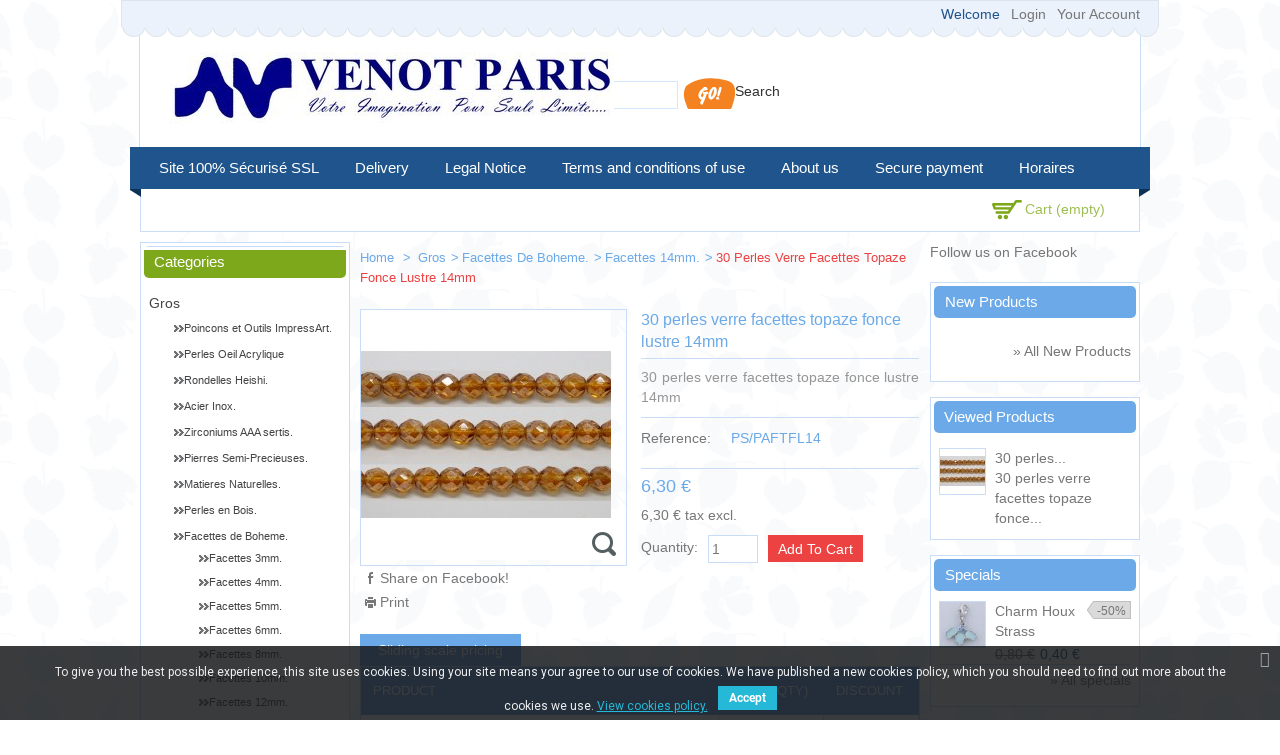

--- FILE ---
content_type: text/html; charset=utf-8
request_url: https://venot-paris.fr/en/facettes-14mm/52746-300-perles-verre-facettes-topaze-fonce-lustre-14mm.html
body_size: 25095
content:
<!DOCTYPE html> <!--[if lt IE 7]><html class="no-js ie6" lang="en"> <![endif]--> <!--[if IE 7]><html class="no-js ie7" lang="en"> <![endif]--> <!--[if IE 8]><html class="no-js ie8" lang="en"> <![endif]--> <!--[if (gte IE 9)|!(IE)]><!--><html lang="en"><!--<![endif]--><head><title>30 perles verre facettes topaze fonce lustre 14mm - Venot Fils</title><meta name="description" content="Perles verre facettes topaze fonce lustre 14mm" /><meta name="keywords" content="Venot,paris,perles,apprets,Facettes de Boheme,Facettes 14mm" /><meta http-equiv="Content-Type" content="application/xhtml+xml; charset=utf-8" /><meta http-equiv="content-language" content="en,fr" /><meta name="HandheldFriendly" content="True"/><meta name="MobileOptimized" content="320"/><meta name="viewport" content="width=device-width, initial-scale=1, minimum-scale=1, maximum-scale=1" /><meta name="apple-mobile-web-app-status-bar-style" content="black-translucent"/><meta name="apple-mobile-web-app-capable" content="yes"/><meta name="robots" content="index,follow" /><link rel="icon" type="image/vnd.microsoft.icon" href="/img/favicon.ico?1722516651" /><link rel="shortcut icon" type="image/x-icon" href="/img/favicon.ico?1722516651" />  <link href="https://venot-paris.fr/themes/PRS040097/cache/v_158_83633e31c09f681c334d148a33334e1c_all.css" rel="stylesheet" type="text/css" media="all" /><link rel="stylesheet" type="text/css" href="https://venot-paris.fr/themes/PRS040097/css/megnor/custom.css" /><link rel="stylesheet" type="text/css" href="https://venot-paris.fr/themes/PRS040097/css/megnor/responsive.css" /><link href='http://fonts.googleapis.com/css?family=Lato' rel='stylesheet' type='text/css'/><link href='http://fonts.googleapis.com/css?family=Coustard' rel='stylesheet' type='text/css'/> <!--[if lt IE 9]>
<script type="text/javascript" src="https://venot-paris.fr/themes/PRS040097/js/megnor/html5.js"></script><![endif]-->  <link href="https://fonts.googleapis.com/css?family=Roboto" rel="stylesheet" type="text/css" media="all"> <link href="/modules/edgenplinks/css/edgenplinks2.css" rel="stylesheet" type="text/css" />          <!--[if lt IE 9]>
<script type="text/javascript" src="https://venot-paris.fr/themes/PRS040097/js/megnor/respond.min.js"></script><![endif]--></head><body id="product" class=" "><div id="page" class="clearfix"> <header id="header" class="alpha omega"><div class="top_inner"></div><div class="header_container"><div class="top_header"></div><div id="header_left"> <a id="header_logo" href="http://venot-paris.fr/" title="Venot Fils"> <img class="logo" src="https://venot-paris.fr/img/logo.jpg" alt="Venot Fils" width="444" height="71" /> </a></div><div id="header_right" class="grid_9 omega"><div class="block_userinfo"><div id="header_user" ><div class="shopping_cart_header"><ul id="header_nav"><li id="shopping_cart"><div class="ajax_cart_a">Cart <span class="ajax_cart_quantity hidden">0</span> <span class="ajax_cart_product_txt hidden">Product</span> <span class="ajax_cart_product_txt_s hidden">Products</span> <span class="ajax_cart_total hidden"> </span> <span class="ajax_cart_no_product">(empty)</span></div></li></ul></div></div><div class="welcome_link"><p id="header_user_info"> Welcome <a href="https://venot-paris.fr/en/my-account" title="Login to your customer account" class="login" rel="nofollow">Login</a> <a href="https://venot-paris.fr/en/my-account" title="View my customer account" class="your_account" rel="nofollow">Your Account</a></p></div></div><div id="search_block_top"><form method="get" action="https://venot-paris.fr/en/search" id="searchbox"><p> <label for="search_query_top">Search</label> <input type="hidden" name="controller" value="search" /> <input type="hidden" name="orderby" value="position" /> <input type="hidden" name="orderway" value="desc" /> <input class="search_query" type="text" id="search_query_top" name="search_query" value="" /> <input type="submit" name="submit_search" value="Search" class="button" /></p></form></div>     <div id="cart_block" class="block exclusive"><h4 class="title_block"> <a href="https://venot-paris.fr/en/order" title="View my shopping cart" rel="nofollow">Cart</a> <span id="block_cart_expand" class="hidden">&nbsp;</span> <span id="block_cart_collapse" >&nbsp;</span></h4><div class="block_content"><div id="cart_block_summary" class="collapsed"> <span class="ajax_cart_quantity" style="display:none;">0</span> <span class="ajax_cart_product_txt_s" style="display:none">Products</span> <span class="ajax_cart_product_txt" >Product</span> <span class="ajax_cart_total" style="display:none"> </span> <span class="ajax_cart_no_product" >(empty)</span></div><div id="cart_block_list" class="expanded"><p id="cart_block_no_products">No products</p><table id="block_cart_fees" class=" unvisible"></table><p id="cart-prices"> <span id="cart_block_shipping_cost" class="price ajax_cart_shipping_cost">0,00 €</span> <span>Shipping</span> <br/> <span id="cart_block_total" class="price ajax_block_cart_total">0,00 €</span> <span>Total</span></p><p id="cart-price-precisions"> Prices do not include tax.</p><p id="cart-buttons"> <a href="https://venot-paris.fr/en/order" class="button_small" title="View my shopping cart" rel="nofollow">Cart</a> <a href="https://venot-paris.fr/en/order" id="button_order_cart" class="exclusive" title="Checkout" rel="nofollow"><span></span>Checkout</a></p></div></div></div></div><div class="sf-contener nav-container clearfix"><div class="menu_img"></div><ul id="main_menu" class="sf-menu clearfix"><li><a href="https://venot-paris.fr/en/content/7-site-100-securise-ssl" title="Site 100% S&eacute;curis&eacute; SSL">Site 100% S&eacute;curis&eacute; SSL</a></li><li><a href="https://venot-paris.fr/en/content/1-delivery" title="Delivery">Delivery</a></li><li><a href="https://venot-paris.fr/en/content/2-legal-notice" title="Legal Notice">Legal Notice</a></li><li><a href="https://venot-paris.fr/en/content/3-terms-and-conditions-of-use" title="Terms and conditions of use">Terms and conditions of use</a></li><li><a href="https://venot-paris.fr/en/content/4-about-us" title="About us">About us</a></li><li><a href="https://venot-paris.fr/en/content/5-secure-payment" title="Secure payment">Secure payment</a></li><li><a href="https://venot-paris.fr/en/content/6-horaires" title="Horaires">Horaires</a></li></ul><div class="menu_img_right"></div></div><div class="sf-right">&nbsp;</div>  <div class="nav-container-mobile"><div class="nav-button main-but"><div class="menu_img"></div><div class="tm_mobilemenu_text">Menu</div><div class="tm_mobilemenu_img">&nbsp;</div><div class="menu_img_right_mobile"></div></div><ul id="main_menu_mobile" class="primary-nav tree dhtml"><li><a href="https://venot-paris.fr/en/content/7-site-100-securise-ssl" title="Site 100% S&eacute;curis&eacute; SSL">Site 100% S&eacute;curis&eacute; SSL</a></li><li><a href="https://venot-paris.fr/en/content/1-delivery" title="Delivery">Delivery</a></li><li><a href="https://venot-paris.fr/en/content/2-legal-notice" title="Legal Notice">Legal Notice</a></li><li><a href="https://venot-paris.fr/en/content/3-terms-and-conditions-of-use" title="Terms and conditions of use">Terms and conditions of use</a></li><li><a href="https://venot-paris.fr/en/content/4-about-us" title="About us">About us</a></li><li><a href="https://venot-paris.fr/en/content/5-secure-payment" title="Secure payment">Secure payment</a></li><li><a href="https://venot-paris.fr/en/content/6-horaires" title="Horaires">Horaires</a></li></ul></div><div class="menu_bottom"></div></div> </header><div id="columns" class="alpha omega clearfix"><div class="columns_inner"><div id="center_column" class=" grid_5"> <section id="center_column_inner" role="main">  <div class="breadcrumb" xmlns:v="http://rdf.data-vocabulary.org/#" id="brd-crumbs"> <a property="v:title" rel="v:url" href="http://venot-paris.fr/" title="Return to Home"> Home </a> <span class="navigation-pipe" >&gt;</span> <a href="https://venot-paris.fr/en/20-gros" title="Gros" data-gg="">Gros</a><span class="navigation-pipe">></span><a href="https://venot-paris.fr/en/2000-facettes-de-boheme" title="Facettes de Boheme." data-gg="">Facettes de Boheme.</a><span class="navigation-pipe">></span><a href="https://venot-paris.fr/en/2300-facettes-14mm" title="Facettes 14mm." data-gg="">Facettes 14mm.</a><span class="navigation-pipe">></span>30 perles verre facettes topaze fonce lustre 14mm</div><div id="primary_block" class="clearfix"><div id="pb-right-column"><div id="image-block"> <span id="view_full_size"> <img src="https://venot-paris.fr/2982-large_default/300-perles-verre-facettes-topaze-fonce-lustre-14mm.jpg" title="30 perles verre facettes topaze fonce lustre 14mm" alt="30 perles verre facettes topaze fonce lustre 14mm" id="bigpic" width="250" height="250"/> <span class="span_link">Maximize</span> </span></div><div id="views_block" class="clearfix hidden"><div id="thumbs_list"><ul id="thumbs_list_frame"><li id="thumbnail_2982"> <a href="https://venot-paris.fr/2982-thickbox_default/300-perles-verre-facettes-topaze-fonce-lustre-14mm.jpg" rel="other-views" class="thickbox shown" title="30 perles verre facettes topaze fonce lustre 14mm"> <img id="thumb_2982" src="https://venot-paris.fr/2982-medium_default/300-perles-verre-facettes-topaze-fonce-lustre-14mm.jpg" alt="30 perles verre facettes topaze fonce lustre 14mm" title="30 perles verre facettes topaze fonce lustre 14mm" height="75" width="150" /> </a></li></ul></div></div><ul id="usefull_link_block"><li id="left_share_fb"> <a href="http://www.facebook.com/sharer.php?u=https%3A%2F%2Fvenot-paris.fr%2Fen%2Ffacettes-14mm%2F52746-300-perles-verre-facettes-topaze-fonce-lustre-14mm.html&amp;t=30+perles+verre+facettes+topaze+fonce+lustre+14mm" class="_blank">Share on Facebook!</a></li><li id="favoriteproducts_block_extra_added"> Remove this product from my favorite's list.</li><li id="favoriteproducts_block_extra_removed"> Add this product to my list of favorites.</li><li class="print"><a href="javascript:print();">Print</a></li></ul></div><div id="pb-left-column"><h1>30 perles verre facettes topaze fonce lustre 14mm</h1><div id="short_description_block"><div id="short_description_content" class="rte align_justify">30 perles verre facettes topaze fonce lustre 14mm</div><p class="buttons_bottom_block"><a href="javascript:{}" class="button">More details</a></p></div><form id="buy_block" action="https://venot-paris.fr/en/cart" method="post"><p class="hidden"> <input type="hidden" name="token" value="46c6cd4f6c3783917c11b85367f406a7" /> <input type="hidden" name="id_product" value="52746" id="product_page_product_id" /> <input type="hidden" name="add" value="1" /> <input type="hidden" name="id_product_attribute" id="idCombination" value="" /></p><div class="product_attributes"><p id="product_reference" > <label>Reference: </label> <span class="editable">PS/PAFTFL14</span></p><p id="availability_statut" style="display: none;"> <span id="availability_label">Availability:</span> <span id="availability_value"></span></p><p id="availability_date" style="display: none;"> <span id="availability_date_label">Availability date:</span> <span id="availability_date_value"></span></p><div id="oosHook" style="display: none;"></div><p class="warning_inline" id="last_quantities" style="display: none" >Warning: Last items in stock!</p></div><div class="content_prices clearfix"><div class="offers_box"><p id="reduction_percent" style="display:none;"><span id="reduction_percent_display"></span></p><p id="reduction_amount" style="display:none"> <span id="reduction_amount_display"> </span></p></div><div class="price"><p class="our_price_display"> <span id="our_price_display">6,30 €</span><br/><div style="clear:left;"><span id="pretaxe_price_display">6,30 €&nbsp;</span>tax excl.</div></span></p><p id="old_price" class="hidden"> <span id="old_price_display"></span></p></div><div class="bottom_content"><p id="quantity_wanted_p"> <label>Quantity:</label> <input type="text" name="qty" id="quantity_wanted" class="text" value="1" size="2" maxlength="3" /></p><p id="add_to_cart" class="buttons_bottom_block"> <span></span> <input type="submit" name="Submit" value="Add to cart" class="exclusive" /></p></div><div class="clear"></div><p id="minimal_quantity_wanted_p" style="display: none;"> This product is not sold individually. You must select at least <b id="minimal_quantity_label">1</b> quantity for this product.</p><div class="clear"></div></div></form></div></div><ul class="idTabs clearfix"><li><a href="#discount" style="cursor: pointer" class="selected">Sliding scale pricing</a></li></ul><div id="quantityDiscount"><table class="std"><thead><tr><th>Product</th><th>From (qty)</th><th>Discount</th></tr></thead><tbody><tr id="quantityDiscount_0" class="quantityDiscount_0"><td> 30 perles verre facettes topaze fonce lustre 14mm</td><td>5</td><td> -5%</td></tr><tr id="quantityDiscount_0" class="quantityDiscount_0"><td> 30 perles verre facettes topaze fonce lustre 14mm</td><td>10</td><td> -10%</td></tr><tr id="quantityDiscount_0" class="quantityDiscount_0"><td> 30 perles verre facettes topaze fonce lustre 14mm</td><td>40</td><td> -15%</td></tr></tbody></table></div><div id="more_info_block" class="clear"><ul id="more_info_tabs" class="idTabs idTabsShort clearfix"><li><a id="more_info_tab_more_info" href="#idTab1">More info</a></li><li><a id="more_info_tab_data_sheet" href="#idTab2">Data sheet</a></li></ul><div id="more_info_sheets" class="sheets align_justify"><div id="idTab1" class="rte">Perles d'excellente qualite fabriquees en Republique Tcheque - Elles sont teintees dans la masse puis selectionees une par une pour avoir la meilleure qualite de perles possible</div><ul id="idTab2" class="bullet"><li><span>Conditionnement</span> 30 pieces</li><li><span>Diam&eacute;tre</span> 14mm</li><li><span>Matiere</span> Verre de Boheme</li><li><span>Origine</span> Republique Tcheque</li></ul></div></div><div class="clearfix blockproductscategory block products_block"><p class="productscategory_h2 title_block">30 other products in the same category:</p><div id="productscategory_productblock"><div id="productscategory_productlist"><div class="customNavigation"> <a class="btn prev">&nbsp;</a> <a class="btn next">&nbsp;</a></div><ul id="productscategory-carousel" class="product-carousel"><li class="slider-item"><div class="product-block"><div class="product-inner"> <a href="https://venot-paris.fr/en/facettes-14mm/52252-300-perles-verre-facettes-dore-14mm.html" class="lnk_img" title="30 perles verre facettes dore 14mm"><img src="https://venot-paris.fr/2480-home_default/300-perles-verre-facettes-dore-14mm.jpg" alt="30 perles verre facettes dore 14mm" /> </a><p class="product_name"> <a href="https://venot-paris.fr/en/facettes-14mm/52252-300-perles-verre-facettes-dore-14mm.html" title="30 perles verre facettes dore 14mm">30 perles...</a></p></div></div></li><li class="slider-item"><div class="product-block"><div class="product-inner"> <a href="https://venot-paris.fr/en/facettes-14mm/52262-300-perles-verre-facettes-emeraude-14mm.html" class="lnk_img" title="30 perles verre facettes emeraude 14mm"><img src="https://venot-paris.fr/2490-home_default/300-perles-verre-facettes-emeraude-14mm.jpg" alt="30 perles verre facettes emeraude 14mm" /> </a><p class="product_name"> <a href="https://venot-paris.fr/en/facettes-14mm/52262-300-perles-verre-facettes-emeraude-14mm.html" title="30 perles verre facettes emeraude 14mm">30 perles...</a></p></div></div></li><li class="slider-item"><div class="product-block"><div class="product-inner"> <a href="https://venot-paris.fr/en/facettes-14mm/52271-300-perles-verre-facettes-emeraude-lustre-14mm.html" class="lnk_img" title="30 perles verre facettes emeraude lustre 14mm"><img src="https://venot-paris.fr/2499-home_default/300-perles-verre-facettes-emeraude-lustre-14mm.jpg" alt="30 perles verre facettes emeraude lustre 14mm" /> </a><p class="product_name"> <a href="https://venot-paris.fr/en/facettes-14mm/52271-300-perles-verre-facettes-emeraude-lustre-14mm.html" title="30 perles verre facettes emeraude lustre 14mm">30 perles...</a></p></div></div></li><li class="slider-item"><div class="product-block"><div class="product-inner"> <a href="https://venot-paris.fr/en/facettes-14mm/52289-300-perles-verre-facettes-fushia-14mm.html" class="lnk_img" title="30 perles verre facettes fushia 14mm"><img src="https://venot-paris.fr/2517-home_default/300-perles-verre-facettes-fushia-14mm.jpg" alt="30 perles verre facettes fushia 14mm" /> </a><p class="product_name"> <a href="https://venot-paris.fr/en/facettes-14mm/52289-300-perles-verre-facettes-fushia-14mm.html" title="30 perles verre facettes fushia 14mm">30 perles...</a></p></div></div></li><li class="slider-item"><div class="product-block"><div class="product-inner"> <a href="https://venot-paris.fr/en/facettes-14mm/52297-300-perles-verre-facettes-gris-a-b-14mm.html" class="lnk_img" title="30 perles verre facettes gris A/B 14mm"><img src="https://venot-paris.fr/2525-home_default/300-perles-verre-facettes-gris-a-b-14mm.jpg" alt="30 perles verre facettes gris A/B 14mm" /> </a><p class="product_name"> <a href="https://venot-paris.fr/en/facettes-14mm/52297-300-perles-verre-facettes-gris-a-b-14mm.html" title="30 perles verre facettes gris A/B 14mm">30 perles...</a></p></div></div></li><li class="slider-item"><div class="product-block"><div class="product-inner"> <a href="https://venot-paris.fr/en/facettes-14mm/52305-300-perles-verre-facettes-grenat-a-b-14mm.html" class="lnk_img" title="30 perles verre facettes grenat A/B 14mm"><img src="https://venot-paris.fr/2533-home_default/300-perles-verre-facettes-grenat-a-b-14mm.jpg" alt="30 perles verre facettes grenat A/B 14mm" /> </a><p class="product_name"> <a href="https://venot-paris.fr/en/facettes-14mm/52305-300-perles-verre-facettes-grenat-a-b-14mm.html" title="30 perles verre facettes grenat A/B 14mm">30 perles...</a></p></div></div></li><li class="slider-item"><div class="product-block"><div class="product-inner"> <a href="https://venot-paris.fr/en/facettes-14mm/52314-300-perles-verre-facettes-grenat-14mm.html" class="lnk_img" title="30 perles verre facettes grenat 14mm"><img src="https://venot-paris.fr/2542-home_default/300-perles-verre-facettes-grenat-14mm.jpg" alt="30 perles verre facettes grenat 14mm" /> </a><p class="product_name"> <a href="https://venot-paris.fr/en/facettes-14mm/52314-300-perles-verre-facettes-grenat-14mm.html" title="30 perles verre facettes grenat 14mm">30 perles...</a></p></div></div></li><li class="slider-item"><div class="product-block"><div class="product-inner"> <a href="https://venot-paris.fr/en/facettes-14mm/52323-300-perles-verre-facettes-gris-fume-14mm.html" class="lnk_img" title="30 perles verre facettes gris fume 14mm"><img src="https://venot-paris.fr/2551-home_default/300-perles-verre-facettes-gris-fume-14mm.jpg" alt="30 perles verre facettes gris fume 14mm" /> </a><p class="product_name"> <a href="https://venot-paris.fr/en/facettes-14mm/52323-300-perles-verre-facettes-gris-fume-14mm.html" title="30 perles verre facettes gris fume 14mm">30 perles...</a></p></div></div></li><li class="slider-item"><div class="product-block"><div class="product-inner"> <a href="https://venot-paris.fr/en/facettes-14mm/52335-300-perles-verre-facettes-heliotrope-14mm.html" class="lnk_img" title="30 perles verre facettes heliotrope 14mm"><img src="https://venot-paris.fr/2563-home_default/300-perles-verre-facettes-heliotrope-14mm.jpg" alt="30 perles verre facettes heliotrope 14mm" /> </a><p class="product_name"> <a href="https://venot-paris.fr/en/facettes-14mm/52335-300-perles-verre-facettes-heliotrope-14mm.html" title="30 perles verre facettes heliotrope 14mm">30 perles...</a></p></div></div></li><li class="slider-item"><div class="product-block"><div class="product-inner"> <a href="https://venot-paris.fr/en/facettes-14mm/52343-300-perles-verre-facettes-hematite-14mm.html" class="lnk_img" title="30 perles verre facettes hematite 14mm"><img src="https://venot-paris.fr/2571-home_default/300-perles-verre-facettes-hematite-14mm.jpg" alt="30 perles verre facettes hematite 14mm" /> </a><p class="product_name"> <a href="https://venot-paris.fr/en/facettes-14mm/52343-300-perles-verre-facettes-hematite-14mm.html" title="30 perles verre facettes hematite 14mm">30 perles...</a></p></div></div></li><li class="slider-item"><div class="product-block"><div class="product-inner"> <a href="https://venot-paris.fr/en/facettes-14mm/52352-300-perles-verre-facettes-jacinthe-a-b-14mm.html" class="lnk_img" title="30 perles verre facettes jacinthe A/B 14mm"><img src="https://venot-paris.fr/2580-home_default/300-perles-verre-facettes-jacinthe-a-b-14mm.jpg" alt="30 perles verre facettes jacinthe A/B 14mm" /> </a><p class="product_name"> <a href="https://venot-paris.fr/en/facettes-14mm/52352-300-perles-verre-facettes-jacinthe-a-b-14mm.html" title="30 perles verre facettes jacinthe A/B 14mm">30 perles...</a></p></div></div></li><li class="slider-item"><div class="product-block"><div class="product-inner"> <a href="https://venot-paris.fr/en/facettes-14mm/52360-300-perles-verre-facettes-jacinthe-14mm.html" class="lnk_img" title="30 perles verre facettes jacinthe 14mm"><img src="https://venot-paris.fr/2590-home_default/300-perles-verre-facettes-jacinthe-14mm.jpg" alt="30 perles verre facettes jacinthe 14mm" /> </a><p class="product_name"> <a href="https://venot-paris.fr/en/facettes-14mm/52360-300-perles-verre-facettes-jacinthe-14mm.html" title="30 perles verre facettes jacinthe 14mm">30 perles...</a></p></div></div></li><li class="slider-item"><div class="product-block"><div class="product-inner"> <a href="https://venot-paris.fr/en/facettes-14mm/52369-300-perles-verre-facettes-jacinthe-lustre-14mm.html" class="lnk_img" title="30 perles verre facettes jacinthe lustre 14mm"><img src="https://venot-paris.fr/2599-home_default/300-perles-verre-facettes-jacinthe-lustre-14mm.jpg" alt="30 perles verre facettes jacinthe lustre 14mm" /> </a><p class="product_name"> <a href="https://venot-paris.fr/en/facettes-14mm/52369-300-perles-verre-facettes-jacinthe-lustre-14mm.html" title="30 perles verre facettes jacinthe lustre 14mm">30 perles...</a></p></div></div></li><li class="slider-item"><div class="product-block"><div class="product-inner"> <a href="https://venot-paris.fr/en/facettes-14mm/52382-300-perles-verre-facettes-jaune-14mm.html" class="lnk_img" title="30 perles verre facettes jaune 14mm"><img src="https://venot-paris.fr/2612-home_default/300-perles-verre-facettes-jaune-14mm.jpg" alt="30 perles verre facettes jaune 14mm" /> </a><p class="product_name"> <a href="https://venot-paris.fr/en/facettes-14mm/52382-300-perles-verre-facettes-jaune-14mm.html" title="30 perles verre facettes jaune 14mm">30 perles...</a></p></div></div></li><li class="slider-item"><div class="product-block"><div class="product-inner"> <a href="https://venot-paris.fr/en/facettes-14mm/52390-300-perles-verre-facettes-jaune-opale-a-b-14mm.html" class="lnk_img" title="30 perles verre facettes jaune opale A/B 14mm"><img src="https://venot-paris.fr/2620-home_default/300-perles-verre-facettes-jaune-opale-a-b-14mm.jpg" alt="30 perles verre facettes jaune opale A/B 14mm" /> </a><p class="product_name"> <a href="https://venot-paris.fr/en/facettes-14mm/52390-300-perles-verre-facettes-jaune-opale-a-b-14mm.html" title="30 perles verre facettes jaune opale A/B 14mm">30 perles...</a></p></div></div></li><li class="slider-item"><div class="product-block"><div class="product-inner"> <a href="https://venot-paris.fr/en/facettes-14mm/52398-300-perles-verre-facettes-jonquille-14mm.html" class="lnk_img" title="30 perles verre facettes jonquille 14mm"><img src="https://venot-paris.fr/2628-home_default/300-perles-verre-facettes-jonquille-14mm.jpg" alt="30 perles verre facettes jonquille 14mm" /> </a><p class="product_name"> <a href="https://venot-paris.fr/en/facettes-14mm/52398-300-perles-verre-facettes-jonquille-14mm.html" title="30 perles verre facettes jonquille 14mm">30 perles...</a></p></div></div></li><li class="slider-item"><div class="product-block"><div class="product-inner"> <a href="https://venot-paris.fr/en/facettes-14mm/52419-300-perles-verre-facettes-marea-14mm.html" class="lnk_img" title="30 perles verre facettes marea 14mm"><img src="https://venot-paris.fr/2649-home_default/300-perles-verre-facettes-marea-14mm.jpg" alt="30 perles verre facettes marea 14mm" /> </a><p class="product_name"> <a href="https://venot-paris.fr/en/facettes-14mm/52419-300-perles-verre-facettes-marea-14mm.html" title="30 perles verre facettes marea 14mm">30 perles...</a></p></div></div></li><li class="slider-item"><div class="product-block"><div class="product-inner"> <a href="https://venot-paris.fr/en/facettes-14mm/52427-300-perles-verre-facettes-montana-14mm.html" class="lnk_img" title="30 perles verre facettes montana 14mm"><img src="https://venot-paris.fr/2657-home_default/300-perles-verre-facettes-montana-14mm.jpg" alt="30 perles verre facettes montana 14mm" /> </a><p class="product_name"> <a href="https://venot-paris.fr/en/facettes-14mm/52427-300-perles-verre-facettes-montana-14mm.html" title="30 perles verre facettes montana 14mm">30 perles...</a></p></div></div></li><li class="slider-item"><div class="product-block"><div class="product-inner"> <a href="https://venot-paris.fr/en/facettes-14mm/52440-300-perles-verre-facettes-noir-a-b-scarabe-14mm.html" class="lnk_img" title="30 perles verre facettes noir A/B scarabe 14mm"><img src="https://venot-paris.fr/2670-home_default/300-perles-verre-facettes-noir-a-b-scarabe-14mm.jpg" alt="30 perles verre facettes noir A/B scarabe 14mm" /> </a><p class="product_name"> <a href="https://venot-paris.fr/en/facettes-14mm/52440-300-perles-verre-facettes-noir-a-b-scarabe-14mm.html" title="30 perles verre facettes noir A/B scarabe 14mm">30 perles...</a></p></div></div></li><li class="slider-item"><div class="product-block"><div class="product-inner"> <a href="https://venot-paris.fr/en/facettes-14mm/52449-300-perles-verre-facettes-noir-irise-14mm.html" class="lnk_img" title="30 perles verre facettes noir irise 14mm"><img src="https://venot-paris.fr/2679-home_default/300-perles-verre-facettes-noir-irise-14mm.jpg" alt="30 perles verre facettes noir irise 14mm" /> </a><p class="product_name"> <a href="https://venot-paris.fr/en/facettes-14mm/52449-300-perles-verre-facettes-noir-irise-14mm.html" title="30 perles verre facettes noir irise 14mm">30 perles...</a></p></div></div></li><li class="slider-item"><div class="product-block"><div class="product-inner"> <a href="https://venot-paris.fr/en/facettes-14mm/52457-300-perles-verre-facettes-noir-14mm.html" class="lnk_img" title="30 perles verre facettes noir 14mm"><img src="https://venot-paris.fr/2687-home_default/300-perles-verre-facettes-noir-14mm.jpg" alt="30 perles verre facettes noir 14mm" /> </a><p class="product_name"> <a href="https://venot-paris.fr/en/facettes-14mm/52457-300-perles-verre-facettes-noir-14mm.html" title="30 perles verre facettes noir 14mm">30 perles...</a></p></div></div></li><li class="slider-item"><div class="product-block"><div class="product-inner"> <a href="https://venot-paris.fr/en/facettes-14mm/52466-300-perles-verre-facettes-olivine-a-b-14mm.html" class="lnk_img" title="30 perles verre facettes olivine A/B 14mm"><img src="https://venot-paris.fr/2696-home_default/300-perles-verre-facettes-olivine-a-b-14mm.jpg" alt="30 perles verre facettes olivine A/B 14mm" /> </a><p class="product_name"> <a href="https://venot-paris.fr/en/facettes-14mm/52466-300-perles-verre-facettes-olivine-a-b-14mm.html" title="30 perles verre facettes olivine A/B 14mm">30 perles...</a></p></div></div></li><li class="slider-item"><div class="product-block"><div class="product-inner"> <a href="https://venot-paris.fr/en/facettes-14mm/52484-300-perles-verre-facettes-olivine-14mm.html" class="lnk_img" title="30 perles verre facettes olivine 14mm"><img src="https://venot-paris.fr/2716-home_default/300-perles-verre-facettes-olivine-14mm.jpg" alt="30 perles verre facettes olivine 14mm" /> </a><p class="product_name"> <a href="https://venot-paris.fr/en/facettes-14mm/52484-300-perles-verre-facettes-olivine-14mm.html" title="30 perles verre facettes olivine 14mm">30 perles...</a></p></div></div></li><li class="slider-item"><div class="product-block"><div class="product-inner"> <a href="https://venot-paris.fr/en/facettes-14mm/52504-300-perles-verre-facettes-peridot-a-b-14mm.html" class="lnk_img" title="30 perles verre facettes peridot A/B 14mm"><img src="https://venot-paris.fr/2736-home_default/300-perles-verre-facettes-peridot-a-b-14mm.jpg" alt="30 perles verre facettes peridot A/B 14mm" /> </a><p class="product_name"> <a href="https://venot-paris.fr/en/facettes-14mm/52504-300-perles-verre-facettes-peridot-a-b-14mm.html" title="30 perles verre facettes peridot A/B 14mm">30 perles...</a></p></div></div></li><li class="slider-item"><div class="product-block"><div class="product-inner"> <a href="https://venot-paris.fr/en/facettes-14mm/52527-300-perles-verre-facettes-peridot-14mm.html" class="lnk_img" title="30 perles verre facettes peridot 14mm"><img src="https://venot-paris.fr/2759-home_default/300-perles-verre-facettes-peridot-14mm.jpg" alt="30 perles verre facettes peridot 14mm" /> </a><p class="product_name"> <a href="https://venot-paris.fr/en/facettes-14mm/52527-300-perles-verre-facettes-peridot-14mm.html" title="30 perles verre facettes peridot 14mm">30 perles...</a></p></div></div></li><li class="slider-item"><div class="product-block"><div class="product-inner"> <a href="https://venot-paris.fr/en/facettes-14mm/52535-300-perles-verre-facettes-poudre-brun-14mm.html" class="lnk_img" title="30 perles verre facettes poudre brun 14mm"><img src="https://venot-paris.fr/2767-home_default/300-perles-verre-facettes-poudre-brun-14mm.jpg" alt="30 perles verre facettes poudre brun 14mm" /> </a><p class="product_name"> <a href="https://venot-paris.fr/en/facettes-14mm/52535-300-perles-verre-facettes-poudre-brun-14mm.html" title="30 perles verre facettes poudre brun 14mm">30 perles...</a></p></div></div></li><li class="slider-item"><div class="product-block"><div class="product-inner"> <a href="https://venot-paris.fr/en/facettes-14mm/52543-300-perles-verre-facettes-poudre-beige-14mm.html" class="lnk_img" title="30 perles verre facettes poudre beige 14mm"><img src="https://venot-paris.fr/2775-home_default/300-perles-verre-facettes-poudre-beige-14mm.jpg" alt="30 perles verre facettes poudre beige 14mm" /> </a><p class="product_name"> <a href="https://venot-paris.fr/en/facettes-14mm/52543-300-perles-verre-facettes-poudre-beige-14mm.html" title="30 perles verre facettes poudre beige 14mm">30 perles...</a></p></div></div></li><li class="slider-item"><div class="product-block"><div class="product-inner"> <a href="https://venot-paris.fr/en/facettes-14mm/52551-300-perles-verre-facettes-poudre-gris-14mm.html" class="lnk_img" title="30 perles verre facettes poudre gris 14mm"><img src="https://venot-paris.fr/2783-home_default/300-perles-verre-facettes-poudre-gris-14mm.jpg" alt="30 perles verre facettes poudre gris 14mm" /> </a><p class="product_name"> <a href="https://venot-paris.fr/en/facettes-14mm/52551-300-perles-verre-facettes-poudre-gris-14mm.html" title="30 perles verre facettes poudre gris 14mm">30 perles...</a></p></div></div></li><li class="slider-item"><div class="product-block"><div class="product-inner"> <a href="https://venot-paris.fr/en/facettes-14mm/52559-300-perles-verre-facettes-poudre-mauve-14mm.html" class="lnk_img" title="30 perles verre facettes poudre mauve 14mm"><img src="https://venot-paris.fr/2791-home_default/300-perles-verre-facettes-poudre-mauve-14mm.jpg" alt="30 perles verre facettes poudre mauve 14mm" /> </a><p class="product_name"> <a href="https://venot-paris.fr/en/facettes-14mm/52559-300-perles-verre-facettes-poudre-mauve-14mm.html" title="30 perles verre facettes poudre mauve 14mm">30 perles...</a></p></div></div></li><li class="slider-item"><div class="product-block"><div class="product-inner"> <a href="https://venot-paris.fr/en/facettes-14mm/52569-300-perles-verre-facettes-poudre-rose-14mm.html" class="lnk_img" title="30 perles verre facettes poudre rose 14mm"><img src="https://venot-paris.fr/2801-home_default/300-perles-verre-facettes-poudre-rose-14mm.jpg" alt="30 perles verre facettes poudre rose 14mm" /> </a><p class="product_name"> <a href="https://venot-paris.fr/en/facettes-14mm/52569-300-perles-verre-facettes-poudre-rose-14mm.html" title="30 perles verre facettes poudre rose 14mm">30 perles...</a></p></div></div></li></ul></div></div> <span class="productcategory_default_width" style="display:none; visibility:hidden"></span></div><div class="edgenplinks_div_left"><p class="prev_link"> <a href="https://venot-paris.fr/en/facettes-14mm/52738-300-perles-verre-facettes-topaze-clair-lustre-14mm.html" id="prev_link" title="30 perles verre facettes topaze clair lustre 14mm" style="height:39px; width:49.5px;"></a></p></div><div class="edgenplinks_div_right"><p class="next_link"> <a href="https://venot-paris.fr/en/facettes-14mm/52754-300-perles-verre-facettes-topaze-clair-14mm.html" id="next_link" title="30 perles verre facettes topaze clair 14mm" style="height:39px; width:49.5px;"></a></p></div> </section><div id="left_column" class="column grid_2 alpha"> <aside id="left_column_inner" role="complementary"><div id="categories_block_left" class="block"><p class="title_block">Categories</p><div class="block_content"><ul class="tree dhtml"><li class="last"> <a href="https://venot-paris.fr/en/20-gros" title="">Gros</a><ul><li > <a href="https://venot-paris.fr/en/4537-poincons-et-outils-impressart" title="">Poincons et Outils ImpressArt.</a></li><li > <a href="https://venot-paris.fr/en/3933-perles-oeil-acrylique" title="">Perles Oeil Acrylique</a><ul><li > <a href="https://venot-paris.fr/en/4535-lettres-acrylique" title="">Lettres Acrylique</a></li><li class="last"> <a href="https://venot-paris.fr/en/4536-oeils-acrylique" title="">Oeils Acrylique.</a></li></ul></li><li > <a href="https://venot-paris.fr/en/4510-rondelles-heishi" title="">Rondelles Heishi.</a></li><li > <a href="https://venot-paris.fr/en/4511-acier-inox" title="">Acier Inox.</a></li><li > <a href="https://venot-paris.fr/en/4503-zirconiums-aaa-sertis" title="">Zirconiums AAA sertis.</a><ul><li > <a href="https://venot-paris.fr/en/4504-zircons-sertis-14kt-ygf" title="">Zircons Sertis 14KT YGF.</a><ul><li > <a href="https://venot-paris.fr/en/4506-sertis-14kt-ygf-1-anneau" title="">Sertis 14KT YGF 1 Anneau.</a></li><li class="last"> <a href="https://venot-paris.fr/en/4507-sertis-14kt-ygf-2-anneaux" title="">Sertis 14KT YGF 2 Anneaux.</a></li></ul></li><li class="last"> <a href="https://venot-paris.fr/en/4505-zircons-sertis-ag925" title="">Zircons Sertis AG925.</a><ul><li > <a href="https://venot-paris.fr/en/4508-sertis-ag925-1-anneau" title="">Sertis AG925 1 anneau.</a></li><li class="last"> <a href="https://venot-paris.fr/en/4509-sertis-ag925-2-anneaux" title="">Sertis AG925 2 anneaux.</a></li></ul></li></ul></li><li > <a href="https://venot-paris.fr/en/2160-pierres-semi-precieuses" title="">Pierres Semi-Precieuses.</a><ul><li > <a href="https://venot-paris.fr/en/3700-rondes-sp" title="">Rondes SP.</a><ul><li > <a href="https://venot-paris.fr/en/4340-rondes-2mm-sp" title="">Rondes 2mm SP.</a></li><li > <a href="https://venot-paris.fr/en/3720-rondes-3mm-sp" title="">Rondes 3mm SP.</a></li><li > <a href="https://venot-paris.fr/en/3730-rondes-4mm-sp" title="">Rondes 4mm SP.</a></li><li > <a href="https://venot-paris.fr/en/3740-rondes-5mm-sp" title="">Rondes 5mm SP.</a></li><li > <a href="https://venot-paris.fr/en/3750-rondes-6mm-sp" title="">Rondes 6mm SP.</a></li><li > <a href="https://venot-paris.fr/en/3760-rondes-8mm-sp" title="">Rondes 8mm SP.</a></li><li > <a href="https://venot-paris.fr/en/3770-rondes-10mm-sp" title="">Rondes 10mm SP.</a></li><li > <a href="https://venot-paris.fr/en/3780-rondes-12mm-sp" title="">Rondes 12mm SP.</a></li><li > <a href="https://venot-paris.fr/en/3790-rondes-14mm-sp" title="">Rondes 14mm SP.</a></li><li > <a href="https://venot-paris.fr/en/3800-rondes-16mm-sp" title="">Rondes 16mm SP.</a></li><li > <a href="https://venot-paris.fr/en/3810-rondes-18mm-sp" title="">Rondes 18mm SP.</a></li><li class="last"> <a href="https://venot-paris.fr/en/3820-rondes-20mm-sp" title="">Rondes 20mm SP.</a></li></ul></li><li > <a href="https://venot-paris.fr/en/3710-facettes-sp" title="">Facettes SP.</a><ul><li > <a href="https://venot-paris.fr/en/4339-facettes-2mm-sp" title="">Facettes 2mm SP.</a></li><li > <a href="https://venot-paris.fr/en/4338-facettes-3mm-sp" title="">Facettes 3mm SP.</a></li><li > <a href="https://venot-paris.fr/en/3830-facettes-4mm-sp" title="">Facettes 4mm SP.</a></li><li > <a href="https://venot-paris.fr/en/3840-facettes-6mm-sp" title="">Facettes 6mm SP.</a></li><li > <a href="https://venot-paris.fr/en/3850-facettes-8mm-sp" title="">Facettes 8mm SP.</a></li><li > <a href="https://venot-paris.fr/en/3860-facettes-10mm-sp" title="">Facettes 10mm SP.</a></li><li > <a href="https://venot-paris.fr/en/3870-facettes-12mm-sp" title="">Facettes 12mm SP.</a></li><li > <a href="https://venot-paris.fr/en/3880-facettes-14mm-sp" title="">Facettes 14mm SP.</a></li><li > <a href="https://venot-paris.fr/en/3890-facettes-16mm-sp" title="">Facettes 16mm SP.</a></li><li > <a href="https://venot-paris.fr/en/3900-facettes-18mm-sp" title="">Facettes 18mm SP.</a></li><li class="last"> <a href="https://venot-paris.fr/en/3910-facettes-20mm-sp" title="">Facettes 20mm SP.</a></li></ul></li><li > <a href="https://venot-paris.fr/en/3922-cabochons-sp" title="">Cabochons SP.</a><ul><li > <a href="https://venot-paris.fr/en/3926-ronds-sp" title="">Ronds SP.</a></li><li class="last"> <a href="https://venot-paris.fr/en/3928-ovales-sp" title="">Ovales SP.</a></li></ul></li><li > <a href="https://venot-paris.fr/en/3991-jade-candy-teinte" title="">Jade &#039;&#039;CANDY&#039;&#039; teint&eacute;.</a></li><li > <a href="https://venot-paris.fr/en/4006-donuts-sp" title="">Donuts SP.</a></li><li > <a href="https://venot-paris.fr/en/4007-hematite" title="">Hematite.</a></li><li > <a href="https://venot-paris.fr/en/4008-nacre" title="">Nacre.</a></li><li > <a href="https://venot-paris.fr/en/4023-chips-sp" title="">Chips SP.</a></li><li > <a href="https://venot-paris.fr/en/4344-ailes-d-ange-sp" title="">Ailes d&#039;ange SP.</a></li><li > <a href="https://venot-paris.fr/en/4356-pendentifs-sp" title="">Pendentifs SP.</a></li><li > <a href="https://venot-paris.fr/en/4366-chaines-argent-925-facettes-sp" title="">Chaines Argent 925 Facettes SP.</a></li><li > <a href="https://venot-paris.fr/en/4369-pierres-facettes-serties-sp" title="">Pierres Facettes Serties Sp.</a></li><li > <a href="https://venot-paris.fr/en/4533-rondelles-heishi-sp" title="">Rondelles &#039;&#039;Heishi&#039;&#039; SP.</a></li><li class="last"> <a href="https://venot-paris.fr/en/4534-tubes-lisses-sp" title="">Tubes Lisses SP.</a></li></ul></li><li > <a href="https://venot-paris.fr/en/2140-matieres-naturelles" title="">Matieres Naturelles.</a><ul><li > <a href="https://venot-paris.fr/en/3929-nacre-grise-black-lip" title="">Nacre Grise Black Lip</a></li><li > <a href="https://venot-paris.fr/en/4005-pierre-de-lave" title="">Pierre de Lave.</a></li><li > <a href="https://venot-paris.fr/en/4009-nacre-blanche" title="">Nacre Blanche.</a></li><li > <a href="https://venot-paris.fr/en/4341-sea-bamboo-des-mers" title="">Sea Bamboo Des Mers</a></li><li > <a href="https://venot-paris.fr/en/4343-plumes" title="">Plumes.</a></li><li > <a href="https://venot-paris.fr/en/4373-perles-d-eau-douce" title="">Perles d&#039;Eau Douce.</a></li><li > <a href="https://venot-paris.fr/en/4374-bois-exotique" title="">Bois Exotique.</a></li><li class="last"> <a href="https://venot-paris.fr/en/4512-cauris" title="">Cauris.</a></li></ul></li><li > <a href="https://venot-paris.fr/en/2150-perles-en-bois" title="Toutes nos perles en bois sont fabriquees en CEE, elles sont d&#039;excellente qualite .">Perles en Bois.</a><ul><li > <a href="https://venot-paris.fr/en/3230-formes-en-bois" title="">Formes en Bois.</a></li><li > <a href="https://venot-paris.fr/en/3240-rondes-en-bois" title="">Rondes en Bois.</a></li><li class="last"> <a href="https://venot-paris.fr/en/4375-bois-exotique" title="">Bois Exotique.</a></li></ul></li><li > <a href="https://venot-paris.fr/en/2000-facettes-de-boheme" title="Perles en verre a facettes polies au feu de tres bonne qualite fabriquees en Republique Tcheque">Facettes de Boheme.</a><ul><li > <a href="https://venot-paris.fr/en/2230-facettes-3mm" title="">Facettes 3mm.</a></li><li > <a href="https://venot-paris.fr/en/2240-facettes-4mm" title="">Facettes 4mm.</a></li><li > <a href="https://venot-paris.fr/en/2250-facettes-5mm" title="">Facettes 5mm.</a></li><li > <a href="https://venot-paris.fr/en/2260-facettes-6mm" title="">Facettes 6mm.</a></li><li > <a href="https://venot-paris.fr/en/2270-facettes-8mm" title="">Facettes 8mm.</a></li><li > <a href="https://venot-paris.fr/en/2280-facettes-10mm" title="">Facettes 10mm.</a></li><li > <a href="https://venot-paris.fr/en/2290-facettes-12mm" title="">Facettes 12mm.</a></li><li > <a href="https://venot-paris.fr/en/2300-facettes-14mm" class="selected" title="">Facettes 14mm.</a></li><li class="last"> <a href="https://venot-paris.fr/en/2310-facettes-16mm" title="">Facettes 16mm.</a></li></ul></li><li > <a href="https://venot-paris.fr/en/2020-verre-de-boheme" title="">Verre de Boheme.</a><ul><li > <a href="https://venot-paris.fr/en/2190-perles-rondes" title="">Perles Rondes.</a><ul><li > <a href="https://venot-paris.fr/en/2320-rondes-3mm" title="">Rondes 3mm.</a></li><li > <a href="https://venot-paris.fr/en/2330-rondes-4mm" title="">Rondes 4mm.</a></li><li > <a href="https://venot-paris.fr/en/2340-rondes-5mm" title="">Rondes 5mm.</a></li><li > <a href="https://venot-paris.fr/en/2350-rondes-6mm" title="">Rondes 6mm.</a></li><li > <a href="https://venot-paris.fr/en/2360-rondes-8mm" title="">Rondes 8mm.</a></li><li > <a href="https://venot-paris.fr/en/2370-rondes-10mm" title="">Rondes 10mm.</a></li><li > <a href="https://venot-paris.fr/en/2380-rondes-12mm" title="">Rondes 12mm.</a></li><li > <a href="https://venot-paris.fr/en/2390-rondes-14mm" title="">Rondes 14mm.</a></li><li class="last"> <a href="https://venot-paris.fr/en/2400-rondes-16mm" title="">Rondes 16mm.</a></li></ul></li><li > <a href="https://venot-paris.fr/en/2200-perles-nacrees" title="">Perles Nacrees.</a><ul><li > <a href="https://venot-paris.fr/en/4011-nacrees-2mm" title="">Nacrees 2mm.</a></li><li > <a href="https://venot-paris.fr/en/4012-nacrees-25mm" title="">Nacrees 2.5mm.</a></li><li > <a href="https://venot-paris.fr/en/4013-nacrees-3mm" title="">Nacrees 3mm.</a></li><li > <a href="https://venot-paris.fr/en/4014-nacrees-35mm" title="">Nacrees 3.5mm.</a></li><li > <a href="https://venot-paris.fr/en/4015-nacrees-4mm" title="">Nacrees 4mm.</a></li><li > <a href="https://venot-paris.fr/en/4016-nacrees-5mm" title="">Nacrees 5mm.</a></li><li > <a href="https://venot-paris.fr/en/4017-nacrees-6mm" title="">Nacrees 6mm.</a></li><li > <a href="https://venot-paris.fr/en/4018-nacrees-8mm" title="">Nacrees 8mm.</a></li><li > <a href="https://venot-paris.fr/en/4019-nacrees-10mm" title="">Nacrees 10mm.</a></li><li > <a href="https://venot-paris.fr/en/4020-nacrees-12mm" title="">Nacrees 12mm.</a></li><li > <a href="https://venot-paris.fr/en/4021-nacrees-14mm" title="">Nacrees 14mm.</a></li><li class="last"> <a href="https://venot-paris.fr/en/4022-nacrees-16mm-et-18mm" title="">Nacrees 16mm. et 18mm.</a></li></ul></li><li class="last"> <a href="https://venot-paris.fr/en/2220-cabochons-lisses" title="">Cabochons Lisses.</a><ul><li > <a href="https://venot-paris.fr/en/3300-cabochons-ovales" title="">Cabochons Ovales.</a><ul><li > <a href="https://venot-paris.fr/en/3320-ovales-06x04" title="">Ovales 06x04.</a></li><li > <a href="https://venot-paris.fr/en/3330-ovales-08x04" title="">Ovales 08x04.</a></li><li > <a href="https://venot-paris.fr/en/3340-ovales-08x06" title="">Ovales 08x06.</a></li><li > <a href="https://venot-paris.fr/en/3350-ovales-10x05" title="">Ovales 10x05.</a></li><li > <a href="https://venot-paris.fr/en/3360-ovales-10x08" title="">Ovales 10x08.</a></li><li > <a href="https://venot-paris.fr/en/3370-ovales-12x10" title="">Ovales 12x10.</a></li><li > <a href="https://venot-paris.fr/en/3380-ovales-14x10" title="">Ovales 14x10.</a></li><li > <a href="https://venot-paris.fr/en/3390-ovales-15x07" title="">Ovales 15x07.</a></li><li > <a href="https://venot-paris.fr/en/3400-ovales-18x13" title="">Ovales 18x13.</a></li><li > <a href="https://venot-paris.fr/en/3410-ovales-25x18" title="">Ovales 25x18.</a></li><li class="last"> <a href="https://venot-paris.fr/en/3420-ovales-30x25" title="">Ovales 30x25.</a></li></ul></li><li class="last"> <a href="https://venot-paris.fr/en/3310-cabochons-ronds" title="">Cabochons Ronds.</a><ul><li > <a href="https://venot-paris.fr/en/3430-ronds-3mm" title="">Ronds 3mm.</a></li><li > <a href="https://venot-paris.fr/en/3440-ronds-4mm" title="">Ronds 4mm.</a></li><li > <a href="https://venot-paris.fr/en/3450-ronds-5mm" title="">Ronds 5mm.</a></li><li > <a href="https://venot-paris.fr/en/3460-ronds-6mm" title="">Ronds 6mm.</a></li><li > <a href="https://venot-paris.fr/en/3470-ronds-8mm" title="">Ronds 8mm.</a></li><li > <a href="https://venot-paris.fr/en/3480-ronds-10mm" title="">Ronds 10mm.</a></li><li > <a href="https://venot-paris.fr/en/3490-ronds-12mm" title="">Ronds 12mm.</a></li><li > <a href="https://venot-paris.fr/en/3500-ronds-14mm" title="">Ronds 14mm.</a></li><li > <a href="https://venot-paris.fr/en/3510-ronds-16mm" title="">Ronds 16mm.</a></li><li > <a href="https://venot-paris.fr/en/3520-ronds-18mm" title="">Ronds 18mm.</a></li><li > <a href="https://venot-paris.fr/en/3530-ronds-20mm" title="">Ronds 20mm.</a></li><li > <a href="https://venot-paris.fr/en/3540-ronds-22mm" title="">Ronds 22mm.</a></li><li class="last"> <a href="https://venot-paris.fr/en/3550-ronds-25mm" title="">Ronds 25mm.</a></li></ul></li></ul></li></ul></li><li > <a href="https://venot-paris.fr/en/2010-rocaille-de-boheme" title="Perles de rocailles de tres bonne qualite fabriquees en Republique Tcheque">Rocaille de Boheme.</a><ul><li > <a href="https://venot-paris.fr/en/2410-rocaille-5-0" title="Diametre 4.50mm">Rocaille 5/0.</a></li><li > <a href="https://venot-paris.fr/en/2420-rocaille-7-0" title="Diametre 3.50mm">Rocaille 7/0.</a></li><li > <a href="https://venot-paris.fr/en/2430-rocaille-9-0" title="Diametre 2.50mm">Rocaille 9/0.</a></li><li > <a href="https://venot-paris.fr/en/2440-rocaille-11-0" title="Diametre 2.00mm">Rocaille 11/0.</a></li><li > <a href="https://venot-paris.fr/en/2450-tubes-5mm" title="">Tubes 5mm.</a></li><li class="last"> <a href="https://venot-paris.fr/en/2460-tubes-10mm" title="">Tubes 10mm.</a></li></ul></li><li > <a href="https://venot-paris.fr/en/2030-rocaille-miyuki" title="">Rocaille MIYUKI.</a><ul><li > <a href="https://venot-paris.fr/en/3925-miyuki-delica-beads-110" title="">MIYUKI Delica Beads 11/0</a></li><li > <a href="https://venot-paris.fr/en/4334-miyuki-beading-thread" title="">MIYUKI Beading Thread.</a></li><li > <a href="https://venot-paris.fr/en/4342-miyuki-half-tila" title="">MIYUKI Half TILA.</a></li><li > <a href="https://venot-paris.fr/en/4513-miyuki-quart-tila" title="">MIYUKI Quart TILA.</a></li><li class="last"> <a href="https://venot-paris.fr/en/4359-embouts-miyuki" title="">Embouts MIYUKI.</a></li></ul></li><li > <a href="https://venot-paris.fr/en/2040-apprets-accessoires" title="La plupart de nos apprets sont fabriques en FRANCE ou en CEE ce qui permet d&#039;avoir la meilleure qualite possible - Certains sont importes brut et traites (dorure - argenture - etc ) a PARIS pour leur assurer une bonne tenue dans le temps - Quand aux autres que nous importons traites nous exigeons toujours de nos usines de faire specialement pour nous un traitement (dorure - argenture - etc ) superieur pour avoir un produit de qualite.">Apprets / Accessoires.</a><ul><li > <a href="https://venot-paris.fr/en/2470-anneaux" title="">Anneaux.</a><ul><li > <a href="https://venot-paris.fr/en/2840-anneaux-ovales" title="">Anneaux Ovales.</a></li><li > <a href="https://venot-paris.fr/en/2850-anneaux-ronds" title="">Anneaux Ronds.</a></li><li class="last"> <a href="https://venot-paris.fr/en/2860-anneaux-doubles" title="">Anneaux Doubles.</a></li></ul></li><li > <a href="https://venot-paris.fr/en/2490-attaches-de-broches" title="">Attaches de broches.</a></li><li > <a href="https://venot-paris.fr/en/2500-attaches-gsm" title="">Attaches GSM.</a></li><li > <a href="https://venot-paris.fr/en/2510-attaches-lunettes" title="">Attaches lunettes.</a></li><li > <a href="https://venot-paris.fr/en/2520-bagues" title="">Bagues.</a></li><li > <a href="https://venot-paris.fr/en/2530-barettes-cheveux" title="">Barettes cheveux.</a></li><li > <a href="https://venot-paris.fr/en/2540-belieres" title="">Belieres.</a></li><li > <a href="https://venot-paris.fr/en/2550-boucles-d-oreilles-clips" title="">Boucles d&#039;oreilles Clips.</a></li><li > <a href="https://venot-paris.fr/en/2560-boucles-d-oreilles-percees" title="">Boucles d&#039;oreilles percees.</a></li><li > <a href="https://venot-paris.fr/en/2570-cache-noeuds" title="">Cache Noeuds.</a></li><li > <a href="https://venot-paris.fr/en/2580-calottes" title="">Calottes.</a></li><li > <a href="https://venot-paris.fr/en/2590-cannetille" title="">Cannetille.</a></li><li > <a href="https://venot-paris.fr/en/2600-chainettes-rallonge" title="">Chainettes rallonge.</a></li><li > <a href="https://venot-paris.fr/en/2610-clous" title="">Clous.</a><ul><li > <a href="https://venot-paris.fr/en/2870-clous-a-boucle" title="">Clous a boucle.</a></li><li class="last"> <a href="https://venot-paris.fr/en/2880-clous-a-tete" title="">Clous a tete.</a></li></ul></li><li > <a href="https://venot-paris.fr/en/2620-colliers" title="">Colliers.</a></li><li > <a href="https://venot-paris.fr/en/2630-embouts-plats-pour-ruban" title="">Embouts plats pour ruban.</a></li><li > <a href="https://venot-paris.fr/en/2640-embouts-pour-cordons" title="">Embouts pour cordons.</a></li><li > <a href="https://venot-paris.fr/en/2650-epingles-kilt" title="">Epingles kilt.</a></li><li > <a href="https://venot-paris.fr/en/2660-fermoirs" title="">Fermoirs.</a><ul><li > <a href="https://venot-paris.fr/en/2770-anneaux-ressort" title="">Anneaux ressort.</a></li><li > <a href="https://venot-paris.fr/en/2780-mousquetons" title="Tous nos mousquetons sont traites en FRANCE pour leur assurer une excellente qualite et une tres bonne tenue dans le temps.">Mousquetons.</a></li><li > <a href="https://venot-paris.fr/en/2790-fermoirs-magnetiques" title="">Fermoirs Magnetiques.</a></li><li > <a href="https://venot-paris.fr/en/2800-fermoirs-a-vis" title="">Fermoirs a vis.</a></li><li > <a href="https://venot-paris.fr/en/2810-fermoirs-cliquet" title="">Fermoirs Cliquet.</a></li><li > <a href="https://venot-paris.fr/en/2820-fermoirs-chaine-boule" title="">Fermoirs chaine boule.</a></li><li class="last"> <a href="https://venot-paris.fr/en/2830-fermoirs-strass" title="">Fermoirs strass.</a></li></ul></li><li > <a href="https://venot-paris.fr/en/2670-grelots" title="">Grelots.</a></li><li > <a href="https://venot-paris.fr/en/2680-intercalaires" title="">Intercalaires.</a></li><li > <a href="https://venot-paris.fr/en/2690-perles-a-ecraser" title="">Perles a ecraser.</a></li><li > <a href="https://venot-paris.fr/en/2700-perles-metal" title="">Perles metal.</a></li><li > <a href="https://venot-paris.fr/en/2710-pics-a-chapeau" title="">Pics a Chapeau.</a></li><li > <a href="https://venot-paris.fr/en/2720-plaquettes-2-trous" title="">Plaquettes 2 trous.</a></li><li > <a href="https://venot-paris.fr/en/2730-porte-clefs" title="">Porte Clefs.</a></li><li > <a href="https://venot-paris.fr/en/2740-rondelles" title="">Rondelles.</a></li><li > <a href="https://venot-paris.fr/en/2750-tubes-en-metal" title="">Tubes en Metal.</a></li><li > <a href="https://venot-paris.fr/en/2760-vis-a-anneau" title="">Vis a anneau.</a></li><li > <a href="https://venot-paris.fr/en/3930-clous-vetements" title="">Clous Vetements.</a></li><li > <a href="https://venot-paris.fr/en/3931-spirales-metal" title="">Spirales Metal.</a></li><li > <a href="https://venot-paris.fr/en/3932-plateaux-a-anneau" title="">Plateaux &agrave; anneau.</a></li><li class="last"> <a href="https://venot-paris.fr/en/4367-bracelets" title="">Bracelets.</a></li></ul></li><li > <a href="https://venot-paris.fr/en/2100-chaines-au-metre" title="Toutes nos chaines sont en Laiton et fabriquees et traitees en CEE , elles sont d&#039;excellente qualite .">Chaines au metre.</a></li><li > <a href="https://venot-paris.fr/en/2050-argent-veritable" title="Tous nos apprets en Argent veritable sont fabriques en Europe et aux USA, ils sont donc de tres bonne qualite et 100% garantis .">Argent Veritable.</a><ul><li > <a href="https://venot-paris.fr/en/2950-ballou-findings" title="Les apprets &#039;&#039;BALLOU FINDINGS&#039;&#039; sont reconnus par les professionels de la bijouterie comme etant parmis les &#039;&#039;meilleurs&#039;&#039; au monde . Ils sont fabriques aux USA.">Ballou Findings.</a></li><li > <a href="https://venot-paris.fr/en/3560-elements-ag" title="Tous nos apprets en Argent veritable sont fabriques en Europe et aux USA, ils sont donc de tres bonne qualite et 100% garantis .">Elements Ag.</a></li><li > <a href="https://venot-paris.fr/en/3570-fil-argent" title="Tous nos apprets en Argent veritable sont fabriques en Europe et aux USA, ils sont donc de tres bonne qualite et 100% garantis .">Fil Argent.</a></li><li > <a href="https://venot-paris.fr/en/3580-chaine-au-metre-ag" title="Tous nos apprets en Argent veritable sont fabriques en Europe et aux USA, ils sont donc de tres bonne qualite et 100% garantis .">Chaine au metre Ag.</a></li><li > <a href="https://venot-paris.fr/en/3590-clous-ag" title="Tous nos apprets en Argent veritable sont fabriques en Europe et aux USA, ils sont donc de tres bonne qualite et 100% garantis .">Clous Ag.</a></li><li > <a href="https://venot-paris.fr/en/3600-embouts-pour-lacets-ag" title="Tous nos apprets en Argent veritable sont fabriques en Europe et aux USA, ils sont donc de tres bonne qualite et 100% garantis .">Embouts pour lacets Ag.</a></li><li > <a href="https://venot-paris.fr/en/3610-fermoirs-ag" title="Tous nos apprets en Argent veritable sont fabriques en Europe et aux USA, ils sont donc de tres bonne qualite et 100% garantis .">Fermoirs Ag.</a></li><li > <a href="https://venot-paris.fr/en/3620-perles-ag" title="Tous nos apprets en Argent veritable sont fabriques en Europe et aux USA, ils sont donc de tres bonne qualite et 100% garantis .">Perles Ag.</a></li><li > <a href="https://venot-paris.fr/en/3630-portes-cles-ag" title="Tous nos apprets en Argent veritable sont fabriques en Europe et aux USA, ils sont donc de tres bonne qualite et 100% garantis .">Portes cles Ag.</a></li><li > <a href="https://venot-paris.fr/en/3640-calottes-ag" title="Tous nos apprets en Argent veritable sont fabriques en Europe et aux USA, ils sont donc de tres bonne qualite et 100% garantis .">Calottes Ag.</a></li><li > <a href="https://venot-paris.fr/en/3650-bagues-ag" title="Tous nos apprets en Argent veritable sont fabriques en Europe et aux USA, ils sont donc de tres bonne qualite et 100% garantis .">Bagues Ag.</a></li><li > <a href="https://venot-paris.fr/en/3660-belieres-ag" title="Tous nos apprets en Argent veritable sont fabriques en Europe et aux USA, ils sont donc de tres bonne qualite et 100% garantis .">Belieres Ag.</a></li><li > <a href="https://venot-paris.fr/en/3680-boucles-d-oreille-ag" title="Tous nos apprets en Argent veritable sont fabriques en Europe et aux USA, ils sont donc de tres bonne qualite et 100% garantis .">Boucles d&#039;oreille Ag.</a></li><li > <a href="https://venot-paris.fr/en/3690-anneaux-ag" title="Tous nos apprets en Argent veritable sont fabriques en Europe et aux USA, ils sont donc de tres bonne qualite et 100% garantis .">Anneaux Ag.</a></li><li > <a href="https://venot-paris.fr/en/4364-bracelets-ag" title="">Bracelets AG.</a></li><li > <a href="https://venot-paris.fr/en/4365-chaines-pierres-facettes-ag" title="">Chaines Pierres Facettes Ag.</a></li><li > <a href="https://venot-paris.fr/en/4368-pierres-facettes-serties-ag" title="">Pierres Facettes Serties AG.</a></li><li > <a href="https://venot-paris.fr/en/4370-caches-ag" title="">Caches Ag.</a></li><li > <a href="https://venot-paris.fr/en/4372-disques-ag" title="">Disques Ag.</a></li><li > <a href="https://venot-paris.fr/en/4501-sparkle-ag" title="">Sparkle Ag.</a></li><li class="last"> <a href="https://venot-paris.fr/en/4502-smart-beads-ag" title="">Smart Beads Ag.</a></li></ul></li><li > <a href="https://venot-paris.fr/en/2060-gold-filled-14k" title="Le traitement &#039;&#039;1/20 14K Gold Filled&#039;&#039; est un traitement d&#039;Or 14 Carats sur base de laiton. La quantite d&#039;Or 14 Carats sur le produit correspond a 1/20eme du poids total du produit. Il s&#039;agit d&#039;un traitement d&#039;excellente qualite venant des USA. Cette qualite est superieure au Plaque Or classique. NB : l&#039;Or utilise est du 14 Carats.">Gold Filled 14K.</a><ul><li > <a href="https://venot-paris.fr/en/3923-gf-14k-or-jaune" title="">GF 14K Or Jaune.</a><ul><li > <a href="https://venot-paris.fr/en/4376-sparkle-ygf" title="">Sparkle YGF.</a></li><li > <a href="https://venot-paris.fr/en/4377-smart-beads-ygf" title="">Smart Beads YGF.</a></li><li > <a href="https://venot-paris.fr/en/4345-chaines-au-metre-ygf" title="">Chaines au metre YGF.</a></li><li > <a href="https://venot-paris.fr/en/4346-anneaux-ygf" title="">Anneaux YGF.</a></li><li > <a href="https://venot-paris.fr/en/4347-fermoirs-ygf" title="">Fermoirs YGF.</a></li><li > <a href="https://venot-paris.fr/en/4348-perles-ygf" title="">Perles YGF.</a></li><li > <a href="https://venot-paris.fr/en/4349-clous-ygf" title="">Clous YGF.</a></li><li > <a href="https://venot-paris.fr/en/4350-boucles-d-oreilles-ygf" title="">Boucles d&#039;oreilles YGF.</a></li><li > <a href="https://venot-paris.fr/en/4351-intercalaires-ygf" title="">Intercalaires YGF.</a></li><li > <a href="https://venot-paris.fr/en/4352-embouts-ygf" title="">Embouts YGF.</a></li><li > <a href="https://venot-paris.fr/en/4353-fil-souple-ygf" title="">Fil Souple YGF.</a></li><li > <a href="https://venot-paris.fr/en/4354-caches-ygf" title="">Caches YGF.</a></li><li > <a href="https://venot-paris.fr/en/4355-divers-ygf" title="">Divers YGF.</a></li><li > <a href="https://venot-paris.fr/en/4361-bagues-ygf" title="">Bagues YGF.</a></li><li > <a href="https://venot-paris.fr/en/4362-bracelets-ygf" title="">Bracelets YGF.</a></li><li class="last"> <a href="https://venot-paris.fr/en/4371-disques-ygf" title="">Disques YGF.</a></li></ul></li><li class="last"> <a href="https://venot-paris.fr/en/3924-gf-14k-or-rose" title="">GF 14K Or Rose.</a><ul><li > <a href="https://venot-paris.fr/en/4390-anneaux-rgf" title="">Anneaux RGF.</a></li><li > <a href="https://venot-paris.fr/en/4400-fermoirs-rgf" title="">Fermoirs RGF.</a></li><li > <a href="https://venot-paris.fr/en/4410-perles-rgf" title="">Perles RGF.</a></li><li > <a href="https://venot-paris.fr/en/4420-clous-rgf" title="">Clous RGF.</a></li><li > <a href="https://venot-paris.fr/en/4430-boucles-d-oreilles-rgf" title="">Boucles d&#039;oreilles RGF.</a></li><li > <a href="https://venot-paris.fr/en/4450-fil-souple-rgf" title="">Fil Souple RGF.</a></li><li > <a href="https://venot-paris.fr/en/4460-caches-rgf" title="">Caches RGF.</a></li><li > <a href="https://venot-paris.fr/en/4470-tubes-rgf" title="">Tubes RGF.</a></li><li > <a href="https://venot-paris.fr/en/4480-bagues-rgf" title="">Bagues RGF.</a></li><li > <a href="https://venot-paris.fr/en/4490-bracelets-rgf" title="">Bracelets RGF.</a></li><li > <a href="https://venot-paris.fr/en/4500-sparkle-rgf" title="Les Articles SPARKLE&nbsp; sont fait avec un fil qui est travaill&eacute; pour donner un aspect scintillant.">Sparkle RGF.</a></li><li > <a href="https://venot-paris.fr/en/4380-chaines-rgf" title="">Chaines RGF.</a></li><li class="last"> <a href="https://venot-paris.fr/en/4385-divers-rgf" title="">Divers RGF.</a></li></ul></li></ul></li><li > <a href="https://venot-paris.fr/en/2090-elements-en-metal" title="">Elements en Metal.</a><ul><li > <a href="https://venot-paris.fr/en/3934-serie-min" title="">Serie MIN</a></li><li class="last"> <a href="https://venot-paris.fr/en/3935-serie-99xxx" title="">Serie 99xxx</a><ul><li > <a href="https://venot-paris.fr/en/3940-calottes-s99" title="Elements de tr&egrave;s bonne qualit&eacute; fabriqu&eacute;s en CEE">Calottes S99.</a></li><li > <a href="https://venot-paris.fr/en/3950-connecteurs-s99" title="Elements de tr&egrave;s bonne qualit&eacute; fabriqu&eacute;s en CEE">Connecteurs S99.</a></li><li > <a href="https://venot-paris.fr/en/3960-fermoirs-s99" title="Elements de tr&egrave;s bonne qualit&eacute; fabriqu&eacute;s en CEE">Fermoirs S99.</a></li><li > <a href="https://venot-paris.fr/en/3970-pendentifs-s99" title="Elements de tr&egrave;s bonne qualit&eacute; fabriqu&eacute;s en CEE">Pendentifs S99.</a></li><li > <a href="https://venot-paris.fr/en/3980-perles-et-tubes-s99" title="Elements de tr&egrave;s bonne qualit&eacute; fabriqu&eacute;s en CEE">Perles et Tubes S99.</a></li><li class="last"> <a href="https://venot-paris.fr/en/3990-rondelles-s99" title="Elements de tr&egrave;s bonne qualit&eacute; fabriqu&eacute;s en CEE">Rondelles S99.</a></li></ul></li></ul></li><li > <a href="https://venot-paris.fr/en/2110-cordons-et-fils" title="">Cordons et Fils.</a><ul><li > <a href="https://venot-paris.fr/en/2960-cordon-tricolore" title="">Cordon Tricolore.</a><ul><li > <a href="https://venot-paris.fr/en/3270-tricolore-2mm" title="">Tricolore 2mm.</a></li><li > <a href="https://venot-paris.fr/en/3280-tricolore-3mm" title="">Tricolore 3mm.</a></li><li class="last"> <a href="https://venot-paris.fr/en/3290-tricolore-4mm" title="">Tricolore 4mm.</a></li></ul></li><li > <a href="https://venot-paris.fr/en/2970-fil-nylon" title="">Fil Nylon.</a></li><li > <a href="https://venot-paris.fr/en/2980-fil-nylon-elastique" title="">Fil Nylon elastique.</a></li><li > <a href="https://venot-paris.fr/en/2990-elastique-en-couleur" title="">Elastique en Couleur.</a></li><li > <a href="https://venot-paris.fr/en/3000-cordon-satin" title="">Cordon Satin.</a><ul><li > <a href="https://venot-paris.fr/en/3250-satin-1mm" title="">Satin 1mm.</a></li><li class="last"> <a href="https://venot-paris.fr/en/3260-satin-2mm" title="">Satin 2mm.</a></li></ul></li><li > <a href="https://venot-paris.fr/en/3010-cordon-jade-string-" title="Fil souple 100% Nylon de qualite plus connu sous le nom de &#039;&#039;JADE STRING&#039;&#039; - Tres pratique pour tous usages - Peut etre brule aux extremites.">Cordon &#039;&#039;Jade String&#039;&#039;.</a><ul><li > <a href="https://venot-paris.fr/en/3070-cordon-jade-05mm" title="Fil souple 100% Nylon de qualite plus connu sous le nom de &#039;&#039;JADE STRING&#039;&#039; - Tres pratique pour tous usages - Peut etre brule aux extremites.">Cordon Jade 0.5mm.</a></li><li > <a href="https://venot-paris.fr/en/3080-cordon-jade-10mm" title="Fil souple 100% Nylon de qualite plus connu sous le nom de &#039;&#039;JADE STRING&#039;&#039; - Tres pratique pour tous usages - Peut etre brule aux extremites.">Cordon Jade 1.0mm.</a></li><li class="last"> <a href="https://venot-paris.fr/en/3090-cordon-jade-20mm" title="Fil souple 100% Nylon de qualite plus connu sous le nom de &#039;&#039;JADE STRING&#039;&#039; - Tres pratique pour tous usages - Peut etre brule aux extremites.">Cordon Jade 2.0mm.</a></li></ul></li><li > <a href="https://venot-paris.fr/en/3020-fil-polyamide" title="">Fil Polyamide.</a></li><li > <a href="https://venot-paris.fr/en/3030-fil-acier-gaine-nylon" title="">Fil Acier Gaine Nylon.</a></li><li > <a href="https://venot-paris.fr/en/3040-lacets-de-cuir" title="">Lacets de Cuir.</a><ul><li > <a href="https://venot-paris.fr/en/3100-cuir-rond-05mm" title="">Cuir rond 0.5mm.</a></li><li > <a href="https://venot-paris.fr/en/3110-cuir-rond-10mm" title="">Cuir rond 1.0mm.</a></li><li > <a href="https://venot-paris.fr/en/3120-cuir-rond-20mm" title="">Cuir rond 2.0mm.</a></li><li > <a href="https://venot-paris.fr/en/3130-cuir-rond-30mm" title="">Cuir rond 3.0mm.</a></li><li > <a href="https://venot-paris.fr/en/3140-cuir-rond-40mm" title="">Cuir rond 4.0mm.</a></li><li > <a href="https://venot-paris.fr/en/3150-cuir-plat" title="">Cuir plat.</a></li><li > <a href="https://venot-paris.fr/en/3160-cuir-tresse" title="">Cuir tresse.</a></li><li class="last"> <a href="https://venot-paris.fr/en/3170-suedine-plate" title="">Suedine plate.</a></li></ul></li><li > <a href="https://venot-paris.fr/en/3050-lacets-coton-cire" title="">Lacets Coton cire.</a><ul><li > <a href="https://venot-paris.fr/en/3180-coton-cire-08mm" title="">Coton cire 0.8mm.</a></li><li > <a href="https://venot-paris.fr/en/3190-coton-cire-10mm" title="">Coton cire 1.0mm.</a></li><li class="last"> <a href="https://venot-paris.fr/en/3200-coton-cire-20mm" title="">Coton cire 2.0mm.</a></li></ul></li><li > <a href="https://venot-paris.fr/en/3993-fil-alumunium-colore" title="">Fil Alumunium color&eacute;.</a><ul><li > <a href="https://venot-paris.fr/en/3994-alu-rond-08-mm" title="">Alu Rond 0.8 mm.</a></li><li > <a href="https://venot-paris.fr/en/3995-alu-rond-10-mm" title="">Alu Rond 1.0 mm.</a></li><li > <a href="https://venot-paris.fr/en/3996-alu-rond-12-mm" title="">Alu Rond 1.2 mm.</a></li><li > <a href="https://venot-paris.fr/en/3997-alu-rond-15-mm" title="">Alu Rond 1.5 mm.</a></li><li > <a href="https://venot-paris.fr/en/3998-alu-rond-20-mm" title="">Alu Rond 2.0 mm.</a></li><li > <a href="https://venot-paris.fr/en/3999-alu-rond-30-mm" title="">Alu Rond 3.0 mm.</a></li><li > <a href="https://venot-paris.fr/en/4000-alu-plat-3x1-mm" title="">Alu Plat 3x1 mm.</a></li><li class="last"> <a href="https://venot-paris.fr/en/4001-alu-plat-5x1-mm" title="">Alu Plat 5x1 mm.</a></li></ul></li><li > <a href="https://venot-paris.fr/en/4335-fil-nylon-miyuki" title="">Fil Nylon MIYUKI.</a></li><li class="last"> <a href="https://venot-paris.fr/en/4360-fil-metal" title="">Fil Metal.</a></li></ul></li><li > <a href="https://venot-paris.fr/en/2120-biais-et-cordons-liberty" title="">Biais et Cordons Liberty.</a><ul><li > <a href="https://venot-paris.fr/en/3210-biais-liberty" title="">Biais Liberty.</a></li><li class="last"> <a href="https://venot-paris.fr/en/3220-cordons-liberty" title="">Cordons Liberty.</a></li></ul></li><li > <a href="https://venot-paris.fr/en/2130-dentelles-et-rubans" title="Tous nos rubans et dentelles sont fabriques en FRANCE.">Dentelles et Rubans.</a><ul><li > <a href="https://venot-paris.fr/en/4024-ruban-satin" title="">Ruban Satin.</a></li><li class="last"> <a href="https://venot-paris.fr/en/4357-pompons-tissu" title="">Pompons Tissu.</a></li></ul></li><li > <a href="https://venot-paris.fr/en/2080-strass" title="">Strass.</a><ul><li > <a href="https://venot-paris.fr/en/2890-strass-hot-fix" title="">Strass HOT FIX.</a></li><li > <a href="https://venot-paris.fr/en/2900-strass-a-coudre" title="">Strass a coudre.</a></li><li > <a href="https://venot-paris.fr/en/2920-fermoirs-a-strass" title="">Fermoirs a strass.</a></li><li class="last"> <a href="https://venot-paris.fr/en/2930-boules-strass" title="">Boules strass.</a></li></ul></li><li > <a href="https://venot-paris.fr/en/2170-pinces-et-outils" title="">Pinces et Outils.</a></li><li > <a href="https://venot-paris.fr/en/2180-bracelets-bresiliens" title="">Bracelets Bresiliens.</a></li><li > <a href="https://venot-paris.fr/en/4002-loom-bands" title="">Loom bands.</a></li><li > <a href="https://venot-paris.fr/en/4003-perles-crystal" title="">Perles Crystal.</a><ul><li class="last"> <a href="https://venot-paris.fr/en/4004-briolettes-crystal" title="">Briolettes Crystal.</a></li></ul></li><li class="last"> <a href="https://venot-paris.fr/en/4026-charms" title="">Charms.</a></li></ul></li></ul>  </div></div><div id="lateralreinsurance_block" class="clearfix"> <img class="image_ok" src="modules/blocklateralreinsurance/img/ok.png" width="32" height="32" alt="Garanties"> <style="float:right;"</style><p> warranty</p><ul class="width4"><li><a href="index.php?id_cms=4&controller=cms"><img src="/modules/blocklateralreinsurance/img/reinsurance-1-1.jpg" alt="Satisfait ou remboursé" /> <span>Satisfait ou remboursé</span></a></li><li><a href="index.php?id_cms=2&controller=cms"><img src="/modules/blocklateralreinsurance/img/reinsurance-2-1.jpg" alt="Échange en magasin" /> <span>Échange en magasin</span></a></li><li><a href="index.php?id_cms=1&controller=cms"><img src="/modules/blocklateralreinsurance/img/reinsurance-4-1.jpg" alt="Livraison gratuite" /> <span>Livraison gratuite</span></a></li><li><a href="index.php?id_cms=5&controller=cms"><img src="/modules/blocklateralreinsurance/img/reinsurance-5-1.jpg" alt="Paiement 100% sécurisé" /> <span>Paiement 100% sécurisé</span></a></li></ul></div><div id="newsletter_block_left" class="block"><p class="title_block">Newsletter</p><div class="block_content"><form action="https://venot-paris.fr/en/" method="post"><p> <input type="text" name="email" size="18" value="Your email address" onfocus="javascript:if(this.value=='Your email address')this.value='';" onblur="javascript:if(this.value=='')this.value='Your email address';" class="inputNew" /> <input type="submit" value="ok" class="button_mini" name="submitNewsletter" /> <input type="hidden" name="action" value="0" /></p></form></div></div> </aside></div></div><div id="right_column" class="column grid_2 omega"> <aside id="right_column_inner" role="complementary"><div id="fb-root"></div><div id="facebook_block" class="col-xs-4"><h4 >Follow us on Facebook</h4><div class="facebook-fanbox"><div class="fb-like-box" data-href="https://www.facebook.com/Venot-Fils-Paris-401068706613516/" data-colorscheme="light" data-show-faces="true" data-header="false" data-stream="false" data-show-border="false"></div></div></div><div id="new-products_block_right" class="block products_block"><p class="title_block"><a href="https://venot-paris.fr/en/new-products" title="New products">New products</a></p><div class="block_content"><ul class="product_images clearfix"></ul><p class="lnk"><a href="https://venot-paris.fr/en/new-products" title="All new products" class="button_large">&raquo; All new products</a></p></div></div><div id="viewed-products_block_left" class="block products_block"><p class="title_block">Viewed products</p><div class="block_content"><ul class="products clearfix"><li class="clearfix last_item"> <a href="https://venot-paris.fr/en/facettes-14mm/52746-300-perles-verre-facettes-topaze-fonce-lustre-14mm.html" title="About 30 perles verre facettes topaze fonce lustre 14mm" class="content_img"> <img src="https://venot-paris.fr/2982-small_default/300-perles-verre-facettes-topaze-fonce-lustre-14mm.jpg" alt="" /> </a><div class="text_desc"><p class="s_title_block"><a href="https://venot-paris.fr/en/facettes-14mm/52746-300-perles-verre-facettes-topaze-fonce-lustre-14mm.html" title="About 30 perles verre facettes topaze fonce lustre 14mm">30 perles...</a></p><p><a href="https://venot-paris.fr/en/facettes-14mm/52746-300-perles-verre-facettes-topaze-fonce-lustre-14mm.html" title="About 30 perles verre facettes topaze fonce lustre 14mm">30 perles verre facettes topaze fonce...</a></p></div></li></ul></div></div><div id="special_block_right" class="block products_block exclusive blockspecials"><h4 class="title_block"><a href="https://venot-paris.fr/en/prices-drop" title="Specials">Specials</a></h4><div class="block_content"><ul class="products clearfix"><li class="product_image"> <a href="https://venot-paris.fr/en/charms/61740-charm-houx-strass.html"> <img src="https://venot-paris.fr/9391-small_default/charm-houx-strass.jpg" alt="" title="Charm Houx Strass" /> </a></li><li class="special_detail"> <span class="reduction"><span>-50%</span></span><h5 class="s_title_block"><a href="https://venot-paris.fr/en/charms/61740-charm-houx-strass.html" title="Charm Houx Strass">Charm Houx Strass</a></h5> <span class="price-discount">0,80 €</span> <span class="price">0,40 €</span></li></ul><p> <a href="https://venot-paris.fr/en/prices-drop" title="All specials">&raquo; All specials</a></p></div></div> </aside></div></div></div><footer id="footer" class=""><div class="footer_top"><div class="footer_inner"><div id="social_block"><p class="title_block">Follow us</p><ul><li class="facebook"><a href="https://www.facebook.com/pages/Venot-Fils-Paris/401068706613516?fref=ts">Facebook</a></li></ul></div><div class="blockcategories_footer"><p class="title_block">Categories</p><div class="category_footer" style="width:33%"><div class="list"><ul class="tree dhtml"><li class="last"> <a href="https://venot-paris.fr/en/20-gros" title="">Gros</a><ul><li > <a href="https://venot-paris.fr/en/4537-poincons-et-outils-impressart" title="">Poincons et Outils ImpressArt.</a></li><li > <a href="https://venot-paris.fr/en/3933-perles-oeil-acrylique" title="">Perles Oeil Acrylique</a><ul><li > <a href="https://venot-paris.fr/en/4535-lettres-acrylique" title="">Lettres Acrylique</a></li><li class="last"> <a href="https://venot-paris.fr/en/4536-oeils-acrylique" title="">Oeils Acrylique.</a></li></ul></li><li > <a href="https://venot-paris.fr/en/4510-rondelles-heishi" title="">Rondelles Heishi.</a></li><li > <a href="https://venot-paris.fr/en/4511-acier-inox" title="">Acier Inox.</a></li><li > <a href="https://venot-paris.fr/en/4503-zirconiums-aaa-sertis" title="">Zirconiums AAA sertis.</a><ul><li > <a href="https://venot-paris.fr/en/4504-zircons-sertis-14kt-ygf" title="">Zircons Sertis 14KT YGF.</a><ul><li > <a href="https://venot-paris.fr/en/4506-sertis-14kt-ygf-1-anneau" title="">Sertis 14KT YGF 1 Anneau.</a></li><li class="last"> <a href="https://venot-paris.fr/en/4507-sertis-14kt-ygf-2-anneaux" title="">Sertis 14KT YGF 2 Anneaux.</a></li></ul></li><li class="last"> <a href="https://venot-paris.fr/en/4505-zircons-sertis-ag925" title="">Zircons Sertis AG925.</a><ul><li > <a href="https://venot-paris.fr/en/4508-sertis-ag925-1-anneau" title="">Sertis AG925 1 anneau.</a></li><li class="last"> <a href="https://venot-paris.fr/en/4509-sertis-ag925-2-anneaux" title="">Sertis AG925 2 anneaux.</a></li></ul></li></ul></li><li > <a href="https://venot-paris.fr/en/2160-pierres-semi-precieuses" title="">Pierres Semi-Precieuses.</a><ul><li > <a href="https://venot-paris.fr/en/3700-rondes-sp" title="">Rondes SP.</a><ul><li > <a href="https://venot-paris.fr/en/4340-rondes-2mm-sp" title="">Rondes 2mm SP.</a></li><li > <a href="https://venot-paris.fr/en/3720-rondes-3mm-sp" title="">Rondes 3mm SP.</a></li><li > <a href="https://venot-paris.fr/en/3730-rondes-4mm-sp" title="">Rondes 4mm SP.</a></li><li > <a href="https://venot-paris.fr/en/3740-rondes-5mm-sp" title="">Rondes 5mm SP.</a></li><li > <a href="https://venot-paris.fr/en/3750-rondes-6mm-sp" title="">Rondes 6mm SP.</a></li><li > <a href="https://venot-paris.fr/en/3760-rondes-8mm-sp" title="">Rondes 8mm SP.</a></li><li > <a href="https://venot-paris.fr/en/3770-rondes-10mm-sp" title="">Rondes 10mm SP.</a></li><li > <a href="https://venot-paris.fr/en/3780-rondes-12mm-sp" title="">Rondes 12mm SP.</a></li><li > <a href="https://venot-paris.fr/en/3790-rondes-14mm-sp" title="">Rondes 14mm SP.</a></li><li > <a href="https://venot-paris.fr/en/3800-rondes-16mm-sp" title="">Rondes 16mm SP.</a></li><li > <a href="https://venot-paris.fr/en/3810-rondes-18mm-sp" title="">Rondes 18mm SP.</a></li><li class="last"> <a href="https://venot-paris.fr/en/3820-rondes-20mm-sp" title="">Rondes 20mm SP.</a></li></ul></li><li > <a href="https://venot-paris.fr/en/3710-facettes-sp" title="">Facettes SP.</a><ul><li > <a href="https://venot-paris.fr/en/4339-facettes-2mm-sp" title="">Facettes 2mm SP.</a></li><li > <a href="https://venot-paris.fr/en/4338-facettes-3mm-sp" title="">Facettes 3mm SP.</a></li><li > <a href="https://venot-paris.fr/en/3830-facettes-4mm-sp" title="">Facettes 4mm SP.</a></li><li > <a href="https://venot-paris.fr/en/3840-facettes-6mm-sp" title="">Facettes 6mm SP.</a></li><li > <a href="https://venot-paris.fr/en/3850-facettes-8mm-sp" title="">Facettes 8mm SP.</a></li><li > <a href="https://venot-paris.fr/en/3860-facettes-10mm-sp" title="">Facettes 10mm SP.</a></li><li > <a href="https://venot-paris.fr/en/3870-facettes-12mm-sp" title="">Facettes 12mm SP.</a></li><li > <a href="https://venot-paris.fr/en/3880-facettes-14mm-sp" title="">Facettes 14mm SP.</a></li><li > <a href="https://venot-paris.fr/en/3890-facettes-16mm-sp" title="">Facettes 16mm SP.</a></li><li > <a href="https://venot-paris.fr/en/3900-facettes-18mm-sp" title="">Facettes 18mm SP.</a></li><li class="last"> <a href="https://venot-paris.fr/en/3910-facettes-20mm-sp" title="">Facettes 20mm SP.</a></li></ul></li><li > <a href="https://venot-paris.fr/en/3922-cabochons-sp" title="">Cabochons SP.</a><ul><li > <a href="https://venot-paris.fr/en/3926-ronds-sp" title="">Ronds SP.</a></li><li class="last"> <a href="https://venot-paris.fr/en/3928-ovales-sp" title="">Ovales SP.</a></li></ul></li><li > <a href="https://venot-paris.fr/en/3991-jade-candy-teinte" title="">Jade &#039;&#039;CANDY&#039;&#039; teint&eacute;.</a></li><li > <a href="https://venot-paris.fr/en/4006-donuts-sp" title="">Donuts SP.</a></li><li > <a href="https://venot-paris.fr/en/4007-hematite" title="">Hematite.</a></li><li > <a href="https://venot-paris.fr/en/4008-nacre" title="">Nacre.</a></li><li > <a href="https://venot-paris.fr/en/4023-chips-sp" title="">Chips SP.</a></li><li > <a href="https://venot-paris.fr/en/4344-ailes-d-ange-sp" title="">Ailes d&#039;ange SP.</a></li><li > <a href="https://venot-paris.fr/en/4356-pendentifs-sp" title="">Pendentifs SP.</a></li><li > <a href="https://venot-paris.fr/en/4366-chaines-argent-925-facettes-sp" title="">Chaines Argent 925 Facettes SP.</a></li><li > <a href="https://venot-paris.fr/en/4369-pierres-facettes-serties-sp" title="">Pierres Facettes Serties Sp.</a></li><li > <a href="https://venot-paris.fr/en/4533-rondelles-heishi-sp" title="">Rondelles &#039;&#039;Heishi&#039;&#039; SP.</a></li><li class="last"> <a href="https://venot-paris.fr/en/4534-tubes-lisses-sp" title="">Tubes Lisses SP.</a></li></ul></li><li > <a href="https://venot-paris.fr/en/2140-matieres-naturelles" title="">Matieres Naturelles.</a><ul><li > <a href="https://venot-paris.fr/en/3929-nacre-grise-black-lip" title="">Nacre Grise Black Lip</a></li><li > <a href="https://venot-paris.fr/en/4005-pierre-de-lave" title="">Pierre de Lave.</a></li><li > <a href="https://venot-paris.fr/en/4009-nacre-blanche" title="">Nacre Blanche.</a></li><li > <a href="https://venot-paris.fr/en/4341-sea-bamboo-des-mers" title="">Sea Bamboo Des Mers</a></li><li > <a href="https://venot-paris.fr/en/4343-plumes" title="">Plumes.</a></li><li > <a href="https://venot-paris.fr/en/4373-perles-d-eau-douce" title="">Perles d&#039;Eau Douce.</a></li><li > <a href="https://venot-paris.fr/en/4374-bois-exotique" title="">Bois Exotique.</a></li><li class="last"> <a href="https://venot-paris.fr/en/4512-cauris" title="">Cauris.</a></li></ul></li><li > <a href="https://venot-paris.fr/en/2150-perles-en-bois" title="Toutes nos perles en bois sont fabriquees en CEE, elles sont d&#039;excellente qualite .">Perles en Bois.</a><ul><li > <a href="https://venot-paris.fr/en/3230-formes-en-bois" title="">Formes en Bois.</a></li><li > <a href="https://venot-paris.fr/en/3240-rondes-en-bois" title="">Rondes en Bois.</a></li><li class="last"> <a href="https://venot-paris.fr/en/4375-bois-exotique" title="">Bois Exotique.</a></li></ul></li><li > <a href="https://venot-paris.fr/en/2000-facettes-de-boheme" title="Perles en verre a facettes polies au feu de tres bonne qualite fabriquees en Republique Tcheque">Facettes de Boheme.</a><ul><li > <a href="https://venot-paris.fr/en/2230-facettes-3mm" title="">Facettes 3mm.</a></li><li > <a href="https://venot-paris.fr/en/2240-facettes-4mm" title="">Facettes 4mm.</a></li><li > <a href="https://venot-paris.fr/en/2250-facettes-5mm" title="">Facettes 5mm.</a></li><li > <a href="https://venot-paris.fr/en/2260-facettes-6mm" title="">Facettes 6mm.</a></li><li > <a href="https://venot-paris.fr/en/2270-facettes-8mm" title="">Facettes 8mm.</a></li><li > <a href="https://venot-paris.fr/en/2280-facettes-10mm" title="">Facettes 10mm.</a></li><li > <a href="https://venot-paris.fr/en/2290-facettes-12mm" title="">Facettes 12mm.</a></li><li > <a href="https://venot-paris.fr/en/2300-facettes-14mm" class="selected" title="">Facettes 14mm.</a></li><li class="last"> <a href="https://venot-paris.fr/en/2310-facettes-16mm" title="">Facettes 16mm.</a></li></ul></li><li > <a href="https://venot-paris.fr/en/2020-verre-de-boheme" title="">Verre de Boheme.</a><ul><li > <a href="https://venot-paris.fr/en/2190-perles-rondes" title="">Perles Rondes.</a><ul><li > <a href="https://venot-paris.fr/en/2320-rondes-3mm" title="">Rondes 3mm.</a></li><li > <a href="https://venot-paris.fr/en/2330-rondes-4mm" title="">Rondes 4mm.</a></li><li > <a href="https://venot-paris.fr/en/2340-rondes-5mm" title="">Rondes 5mm.</a></li><li > <a href="https://venot-paris.fr/en/2350-rondes-6mm" title="">Rondes 6mm.</a></li><li > <a href="https://venot-paris.fr/en/2360-rondes-8mm" title="">Rondes 8mm.</a></li><li > <a href="https://venot-paris.fr/en/2370-rondes-10mm" title="">Rondes 10mm.</a></li><li > <a href="https://venot-paris.fr/en/2380-rondes-12mm" title="">Rondes 12mm.</a></li><li > <a href="https://venot-paris.fr/en/2390-rondes-14mm" title="">Rondes 14mm.</a></li><li class="last"> <a href="https://venot-paris.fr/en/2400-rondes-16mm" title="">Rondes 16mm.</a></li></ul></li><li > <a href="https://venot-paris.fr/en/2200-perles-nacrees" title="">Perles Nacrees.</a><ul><li > <a href="https://venot-paris.fr/en/4011-nacrees-2mm" title="">Nacrees 2mm.</a></li><li > <a href="https://venot-paris.fr/en/4012-nacrees-25mm" title="">Nacrees 2.5mm.</a></li><li > <a href="https://venot-paris.fr/en/4013-nacrees-3mm" title="">Nacrees 3mm.</a></li><li > <a href="https://venot-paris.fr/en/4014-nacrees-35mm" title="">Nacrees 3.5mm.</a></li><li > <a href="https://venot-paris.fr/en/4015-nacrees-4mm" title="">Nacrees 4mm.</a></li><li > <a href="https://venot-paris.fr/en/4016-nacrees-5mm" title="">Nacrees 5mm.</a></li><li > <a href="https://venot-paris.fr/en/4017-nacrees-6mm" title="">Nacrees 6mm.</a></li><li > <a href="https://venot-paris.fr/en/4018-nacrees-8mm" title="">Nacrees 8mm.</a></li><li > <a href="https://venot-paris.fr/en/4019-nacrees-10mm" title="">Nacrees 10mm.</a></li><li > <a href="https://venot-paris.fr/en/4020-nacrees-12mm" title="">Nacrees 12mm.</a></li><li > <a href="https://venot-paris.fr/en/4021-nacrees-14mm" title="">Nacrees 14mm.</a></li><li class="last"> <a href="https://venot-paris.fr/en/4022-nacrees-16mm-et-18mm" title="">Nacrees 16mm. et 18mm.</a></li></ul></li><li class="last"> <a href="https://venot-paris.fr/en/2220-cabochons-lisses" title="">Cabochons Lisses.</a><ul><li > <a href="https://venot-paris.fr/en/3300-cabochons-ovales" title="">Cabochons Ovales.</a><ul><li > <a href="https://venot-paris.fr/en/3320-ovales-06x04" title="">Ovales 06x04.</a></li><li > <a href="https://venot-paris.fr/en/3330-ovales-08x04" title="">Ovales 08x04.</a></li><li > <a href="https://venot-paris.fr/en/3340-ovales-08x06" title="">Ovales 08x06.</a></li><li > <a href="https://venot-paris.fr/en/3350-ovales-10x05" title="">Ovales 10x05.</a></li><li > <a href="https://venot-paris.fr/en/3360-ovales-10x08" title="">Ovales 10x08.</a></li><li > <a href="https://venot-paris.fr/en/3370-ovales-12x10" title="">Ovales 12x10.</a></li><li > <a href="https://venot-paris.fr/en/3380-ovales-14x10" title="">Ovales 14x10.</a></li><li > <a href="https://venot-paris.fr/en/3390-ovales-15x07" title="">Ovales 15x07.</a></li><li > <a href="https://venot-paris.fr/en/3400-ovales-18x13" title="">Ovales 18x13.</a></li><li > <a href="https://venot-paris.fr/en/3410-ovales-25x18" title="">Ovales 25x18.</a></li><li class="last"> <a href="https://venot-paris.fr/en/3420-ovales-30x25" title="">Ovales 30x25.</a></li></ul></li><li class="last"> <a href="https://venot-paris.fr/en/3310-cabochons-ronds" title="">Cabochons Ronds.</a><ul><li > <a href="https://venot-paris.fr/en/3430-ronds-3mm" title="">Ronds 3mm.</a></li><li > <a href="https://venot-paris.fr/en/3440-ronds-4mm" title="">Ronds 4mm.</a></li><li > <a href="https://venot-paris.fr/en/3450-ronds-5mm" title="">Ronds 5mm.</a></li><li > <a href="https://venot-paris.fr/en/3460-ronds-6mm" title="">Ronds 6mm.</a></li><li > <a href="https://venot-paris.fr/en/3470-ronds-8mm" title="">Ronds 8mm.</a></li><li > <a href="https://venot-paris.fr/en/3480-ronds-10mm" title="">Ronds 10mm.</a></li><li > <a href="https://venot-paris.fr/en/3490-ronds-12mm" title="">Ronds 12mm.</a></li><li > <a href="https://venot-paris.fr/en/3500-ronds-14mm" title="">Ronds 14mm.</a></li><li > <a href="https://venot-paris.fr/en/3510-ronds-16mm" title="">Ronds 16mm.</a></li><li > <a href="https://venot-paris.fr/en/3520-ronds-18mm" title="">Ronds 18mm.</a></li><li > <a href="https://venot-paris.fr/en/3530-ronds-20mm" title="">Ronds 20mm.</a></li><li > <a href="https://venot-paris.fr/en/3540-ronds-22mm" title="">Ronds 22mm.</a></li><li class="last"> <a href="https://venot-paris.fr/en/3550-ronds-25mm" title="">Ronds 25mm.</a></li></ul></li></ul></li></ul></li><li > <a href="https://venot-paris.fr/en/2010-rocaille-de-boheme" title="Perles de rocailles de tres bonne qualite fabriquees en Republique Tcheque">Rocaille de Boheme.</a><ul><li > <a href="https://venot-paris.fr/en/2410-rocaille-5-0" title="Diametre 4.50mm">Rocaille 5/0.</a></li><li > <a href="https://venot-paris.fr/en/2420-rocaille-7-0" title="Diametre 3.50mm">Rocaille 7/0.</a></li><li > <a href="https://venot-paris.fr/en/2430-rocaille-9-0" title="Diametre 2.50mm">Rocaille 9/0.</a></li><li > <a href="https://venot-paris.fr/en/2440-rocaille-11-0" title="Diametre 2.00mm">Rocaille 11/0.</a></li><li > <a href="https://venot-paris.fr/en/2450-tubes-5mm" title="">Tubes 5mm.</a></li><li class="last"> <a href="https://venot-paris.fr/en/2460-tubes-10mm" title="">Tubes 10mm.</a></li></ul></li><li > <a href="https://venot-paris.fr/en/2030-rocaille-miyuki" title="">Rocaille MIYUKI.</a><ul><li > <a href="https://venot-paris.fr/en/3925-miyuki-delica-beads-110" title="">MIYUKI Delica Beads 11/0</a></li><li > <a href="https://venot-paris.fr/en/4334-miyuki-beading-thread" title="">MIYUKI Beading Thread.</a></li><li > <a href="https://venot-paris.fr/en/4342-miyuki-half-tila" title="">MIYUKI Half TILA.</a></li><li > <a href="https://venot-paris.fr/en/4513-miyuki-quart-tila" title="">MIYUKI Quart TILA.</a></li><li class="last"> <a href="https://venot-paris.fr/en/4359-embouts-miyuki" title="">Embouts MIYUKI.</a></li></ul></li><li > <a href="https://venot-paris.fr/en/2040-apprets-accessoires" title="La plupart de nos apprets sont fabriques en FRANCE ou en CEE ce qui permet d&#039;avoir la meilleure qualite possible - Certains sont importes brut et traites (dorure - argenture - etc ) a PARIS pour leur assurer une bonne tenue dans le temps - Quand aux autres que nous importons traites nous exigeons toujours de nos usines de faire specialement pour nous un traitement (dorure - argenture - etc ) superieur pour avoir un produit de qualite.">Apprets / Accessoires.</a><ul><li > <a href="https://venot-paris.fr/en/2470-anneaux" title="">Anneaux.</a><ul><li > <a href="https://venot-paris.fr/en/2840-anneaux-ovales" title="">Anneaux Ovales.</a></li><li > <a href="https://venot-paris.fr/en/2850-anneaux-ronds" title="">Anneaux Ronds.</a></li><li class="last"> <a href="https://venot-paris.fr/en/2860-anneaux-doubles" title="">Anneaux Doubles.</a></li></ul></li><li > <a href="https://venot-paris.fr/en/2490-attaches-de-broches" title="">Attaches de broches.</a></li><li > <a href="https://venot-paris.fr/en/2500-attaches-gsm" title="">Attaches GSM.</a></li><li > <a href="https://venot-paris.fr/en/2510-attaches-lunettes" title="">Attaches lunettes.</a></li><li > <a href="https://venot-paris.fr/en/2520-bagues" title="">Bagues.</a></li><li > <a href="https://venot-paris.fr/en/2530-barettes-cheveux" title="">Barettes cheveux.</a></li><li > <a href="https://venot-paris.fr/en/2540-belieres" title="">Belieres.</a></li><li > <a href="https://venot-paris.fr/en/2550-boucles-d-oreilles-clips" title="">Boucles d&#039;oreilles Clips.</a></li><li > <a href="https://venot-paris.fr/en/2560-boucles-d-oreilles-percees" title="">Boucles d&#039;oreilles percees.</a></li><li > <a href="https://venot-paris.fr/en/2570-cache-noeuds" title="">Cache Noeuds.</a></li><li > <a href="https://venot-paris.fr/en/2580-calottes" title="">Calottes.</a></li><li > <a href="https://venot-paris.fr/en/2590-cannetille" title="">Cannetille.</a></li><li > <a href="https://venot-paris.fr/en/2600-chainettes-rallonge" title="">Chainettes rallonge.</a></li><li > <a href="https://venot-paris.fr/en/2610-clous" title="">Clous.</a><ul><li > <a href="https://venot-paris.fr/en/2870-clous-a-boucle" title="">Clous a boucle.</a></li><li class="last"> <a href="https://venot-paris.fr/en/2880-clous-a-tete" title="">Clous a tete.</a></li></ul></li><li > <a href="https://venot-paris.fr/en/2620-colliers" title="">Colliers.</a></li><li > <a href="https://venot-paris.fr/en/2630-embouts-plats-pour-ruban" title="">Embouts plats pour ruban.</a></li><li > <a href="https://venot-paris.fr/en/2640-embouts-pour-cordons" title="">Embouts pour cordons.</a></li><li > <a href="https://venot-paris.fr/en/2650-epingles-kilt" title="">Epingles kilt.</a></li><li > <a href="https://venot-paris.fr/en/2660-fermoirs" title="">Fermoirs.</a><ul><li > <a href="https://venot-paris.fr/en/2770-anneaux-ressort" title="">Anneaux ressort.</a></li><li > <a href="https://venot-paris.fr/en/2780-mousquetons" title="Tous nos mousquetons sont traites en FRANCE pour leur assurer une excellente qualite et une tres bonne tenue dans le temps.">Mousquetons.</a></li><li > <a href="https://venot-paris.fr/en/2790-fermoirs-magnetiques" title="">Fermoirs Magnetiques.</a></li><li > <a href="https://venot-paris.fr/en/2800-fermoirs-a-vis" title="">Fermoirs a vis.</a></li><li > <a href="https://venot-paris.fr/en/2810-fermoirs-cliquet" title="">Fermoirs Cliquet.</a></li><li > <a href="https://venot-paris.fr/en/2820-fermoirs-chaine-boule" title="">Fermoirs chaine boule.</a></li><li class="last"> <a href="https://venot-paris.fr/en/2830-fermoirs-strass" title="">Fermoirs strass.</a></li></ul></li><li > <a href="https://venot-paris.fr/en/2670-grelots" title="">Grelots.</a></li><li > <a href="https://venot-paris.fr/en/2680-intercalaires" title="">Intercalaires.</a></li><li > <a href="https://venot-paris.fr/en/2690-perles-a-ecraser" title="">Perles a ecraser.</a></li><li > <a href="https://venot-paris.fr/en/2700-perles-metal" title="">Perles metal.</a></li><li > <a href="https://venot-paris.fr/en/2710-pics-a-chapeau" title="">Pics a Chapeau.</a></li><li > <a href="https://venot-paris.fr/en/2720-plaquettes-2-trous" title="">Plaquettes 2 trous.</a></li><li > <a href="https://venot-paris.fr/en/2730-porte-clefs" title="">Porte Clefs.</a></li><li > <a href="https://venot-paris.fr/en/2740-rondelles" title="">Rondelles.</a></li><li > <a href="https://venot-paris.fr/en/2750-tubes-en-metal" title="">Tubes en Metal.</a></li><li > <a href="https://venot-paris.fr/en/2760-vis-a-anneau" title="">Vis a anneau.</a></li><li > <a href="https://venot-paris.fr/en/3930-clous-vetements" title="">Clous Vetements.</a></li><li > <a href="https://venot-paris.fr/en/3931-spirales-metal" title="">Spirales Metal.</a></li><li > <a href="https://venot-paris.fr/en/3932-plateaux-a-anneau" title="">Plateaux &agrave; anneau.</a></li><li class="last"> <a href="https://venot-paris.fr/en/4367-bracelets" title="">Bracelets.</a></li></ul></li><li > <a href="https://venot-paris.fr/en/2100-chaines-au-metre" title="Toutes nos chaines sont en Laiton et fabriquees et traitees en CEE , elles sont d&#039;excellente qualite .">Chaines au metre.</a></li><li > <a href="https://venot-paris.fr/en/2050-argent-veritable" title="Tous nos apprets en Argent veritable sont fabriques en Europe et aux USA, ils sont donc de tres bonne qualite et 100% garantis .">Argent Veritable.</a><ul><li > <a href="https://venot-paris.fr/en/2950-ballou-findings" title="Les apprets &#039;&#039;BALLOU FINDINGS&#039;&#039; sont reconnus par les professionels de la bijouterie comme etant parmis les &#039;&#039;meilleurs&#039;&#039; au monde . Ils sont fabriques aux USA.">Ballou Findings.</a></li><li > <a href="https://venot-paris.fr/en/3560-elements-ag" title="Tous nos apprets en Argent veritable sont fabriques en Europe et aux USA, ils sont donc de tres bonne qualite et 100% garantis .">Elements Ag.</a></li><li > <a href="https://venot-paris.fr/en/3570-fil-argent" title="Tous nos apprets en Argent veritable sont fabriques en Europe et aux USA, ils sont donc de tres bonne qualite et 100% garantis .">Fil Argent.</a></li><li > <a href="https://venot-paris.fr/en/3580-chaine-au-metre-ag" title="Tous nos apprets en Argent veritable sont fabriques en Europe et aux USA, ils sont donc de tres bonne qualite et 100% garantis .">Chaine au metre Ag.</a></li><li > <a href="https://venot-paris.fr/en/3590-clous-ag" title="Tous nos apprets en Argent veritable sont fabriques en Europe et aux USA, ils sont donc de tres bonne qualite et 100% garantis .">Clous Ag.</a></li><li > <a href="https://venot-paris.fr/en/3600-embouts-pour-lacets-ag" title="Tous nos apprets en Argent veritable sont fabriques en Europe et aux USA, ils sont donc de tres bonne qualite et 100% garantis .">Embouts pour lacets Ag.</a></li><li > <a href="https://venot-paris.fr/en/3610-fermoirs-ag" title="Tous nos apprets en Argent veritable sont fabriques en Europe et aux USA, ils sont donc de tres bonne qualite et 100% garantis .">Fermoirs Ag.</a></li><li > <a href="https://venot-paris.fr/en/3620-perles-ag" title="Tous nos apprets en Argent veritable sont fabriques en Europe et aux USA, ils sont donc de tres bonne qualite et 100% garantis .">Perles Ag.</a></li><li > <a href="https://venot-paris.fr/en/3630-portes-cles-ag" title="Tous nos apprets en Argent veritable sont fabriques en Europe et aux USA, ils sont donc de tres bonne qualite et 100% garantis .">Portes cles Ag.</a></li><li > <a href="https://venot-paris.fr/en/3640-calottes-ag" title="Tous nos apprets en Argent veritable sont fabriques en Europe et aux USA, ils sont donc de tres bonne qualite et 100% garantis .">Calottes Ag.</a></li><li > <a href="https://venot-paris.fr/en/3650-bagues-ag" title="Tous nos apprets en Argent veritable sont fabriques en Europe et aux USA, ils sont donc de tres bonne qualite et 100% garantis .">Bagues Ag.</a></li><li > <a href="https://venot-paris.fr/en/3660-belieres-ag" title="Tous nos apprets en Argent veritable sont fabriques en Europe et aux USA, ils sont donc de tres bonne qualite et 100% garantis .">Belieres Ag.</a></li><li > <a href="https://venot-paris.fr/en/3680-boucles-d-oreille-ag" title="Tous nos apprets en Argent veritable sont fabriques en Europe et aux USA, ils sont donc de tres bonne qualite et 100% garantis .">Boucles d&#039;oreille Ag.</a></li><li > <a href="https://venot-paris.fr/en/3690-anneaux-ag" title="Tous nos apprets en Argent veritable sont fabriques en Europe et aux USA, ils sont donc de tres bonne qualite et 100% garantis .">Anneaux Ag.</a></li><li > <a href="https://venot-paris.fr/en/4364-bracelets-ag" title="">Bracelets AG.</a></li><li > <a href="https://venot-paris.fr/en/4365-chaines-pierres-facettes-ag" title="">Chaines Pierres Facettes Ag.</a></li><li > <a href="https://venot-paris.fr/en/4368-pierres-facettes-serties-ag" title="">Pierres Facettes Serties AG.</a></li><li > <a href="https://venot-paris.fr/en/4370-caches-ag" title="">Caches Ag.</a></li><li > <a href="https://venot-paris.fr/en/4372-disques-ag" title="">Disques Ag.</a></li><li > <a href="https://venot-paris.fr/en/4501-sparkle-ag" title="">Sparkle Ag.</a></li><li class="last"> <a href="https://venot-paris.fr/en/4502-smart-beads-ag" title="">Smart Beads Ag.</a></li></ul></li><li > <a href="https://venot-paris.fr/en/2060-gold-filled-14k" title="Le traitement &#039;&#039;1/20 14K Gold Filled&#039;&#039; est un traitement d&#039;Or 14 Carats sur base de laiton. La quantite d&#039;Or 14 Carats sur le produit correspond a 1/20eme du poids total du produit. Il s&#039;agit d&#039;un traitement d&#039;excellente qualite venant des USA. Cette qualite est superieure au Plaque Or classique. NB : l&#039;Or utilise est du 14 Carats.">Gold Filled 14K.</a><ul><li > <a href="https://venot-paris.fr/en/3923-gf-14k-or-jaune" title="">GF 14K Or Jaune.</a><ul><li > <a href="https://venot-paris.fr/en/4376-sparkle-ygf" title="">Sparkle YGF.</a></li><li > <a href="https://venot-paris.fr/en/4377-smart-beads-ygf" title="">Smart Beads YGF.</a></li><li > <a href="https://venot-paris.fr/en/4345-chaines-au-metre-ygf" title="">Chaines au metre YGF.</a></li><li > <a href="https://venot-paris.fr/en/4346-anneaux-ygf" title="">Anneaux YGF.</a></li><li > <a href="https://venot-paris.fr/en/4347-fermoirs-ygf" title="">Fermoirs YGF.</a></li><li > <a href="https://venot-paris.fr/en/4348-perles-ygf" title="">Perles YGF.</a></li><li > <a href="https://venot-paris.fr/en/4349-clous-ygf" title="">Clous YGF.</a></li><li > <a href="https://venot-paris.fr/en/4350-boucles-d-oreilles-ygf" title="">Boucles d&#039;oreilles YGF.</a></li><li > <a href="https://venot-paris.fr/en/4351-intercalaires-ygf" title="">Intercalaires YGF.</a></li><li > <a href="https://venot-paris.fr/en/4352-embouts-ygf" title="">Embouts YGF.</a></li><li > <a href="https://venot-paris.fr/en/4353-fil-souple-ygf" title="">Fil Souple YGF.</a></li><li > <a href="https://venot-paris.fr/en/4354-caches-ygf" title="">Caches YGF.</a></li><li > <a href="https://venot-paris.fr/en/4355-divers-ygf" title="">Divers YGF.</a></li><li > <a href="https://venot-paris.fr/en/4361-bagues-ygf" title="">Bagues YGF.</a></li><li > <a href="https://venot-paris.fr/en/4362-bracelets-ygf" title="">Bracelets YGF.</a></li><li class="last"> <a href="https://venot-paris.fr/en/4371-disques-ygf" title="">Disques YGF.</a></li></ul></li><li class="last"> <a href="https://venot-paris.fr/en/3924-gf-14k-or-rose" title="">GF 14K Or Rose.</a><ul><li > <a href="https://venot-paris.fr/en/4390-anneaux-rgf" title="">Anneaux RGF.</a></li><li > <a href="https://venot-paris.fr/en/4400-fermoirs-rgf" title="">Fermoirs RGF.</a></li><li > <a href="https://venot-paris.fr/en/4410-perles-rgf" title="">Perles RGF.</a></li><li > <a href="https://venot-paris.fr/en/4420-clous-rgf" title="">Clous RGF.</a></li><li > <a href="https://venot-paris.fr/en/4430-boucles-d-oreilles-rgf" title="">Boucles d&#039;oreilles RGF.</a></li><li > <a href="https://venot-paris.fr/en/4450-fil-souple-rgf" title="">Fil Souple RGF.</a></li><li > <a href="https://venot-paris.fr/en/4460-caches-rgf" title="">Caches RGF.</a></li><li > <a href="https://venot-paris.fr/en/4470-tubes-rgf" title="">Tubes RGF.</a></li><li > <a href="https://venot-paris.fr/en/4480-bagues-rgf" title="">Bagues RGF.</a></li><li > <a href="https://venot-paris.fr/en/4490-bracelets-rgf" title="">Bracelets RGF.</a></li><li > <a href="https://venot-paris.fr/en/4500-sparkle-rgf" title="Les Articles SPARKLE&nbsp; sont fait avec un fil qui est travaill&eacute; pour donner un aspect scintillant.">Sparkle RGF.</a></li><li > <a href="https://venot-paris.fr/en/4380-chaines-rgf" title="">Chaines RGF.</a></li><li class="last"> <a href="https://venot-paris.fr/en/4385-divers-rgf" title="">Divers RGF.</a></li></ul></li></ul></li><li > <a href="https://venot-paris.fr/en/2090-elements-en-metal" title="">Elements en Metal.</a><ul><li > <a href="https://venot-paris.fr/en/3934-serie-min" title="">Serie MIN</a></li><li class="last"> <a href="https://venot-paris.fr/en/3935-serie-99xxx" title="">Serie 99xxx</a><ul><li > <a href="https://venot-paris.fr/en/3940-calottes-s99" title="Elements de tr&egrave;s bonne qualit&eacute; fabriqu&eacute;s en CEE">Calottes S99.</a></li><li > <a href="https://venot-paris.fr/en/3950-connecteurs-s99" title="Elements de tr&egrave;s bonne qualit&eacute; fabriqu&eacute;s en CEE">Connecteurs S99.</a></li><li > <a href="https://venot-paris.fr/en/3960-fermoirs-s99" title="Elements de tr&egrave;s bonne qualit&eacute; fabriqu&eacute;s en CEE">Fermoirs S99.</a></li><li > <a href="https://venot-paris.fr/en/3970-pendentifs-s99" title="Elements de tr&egrave;s bonne qualit&eacute; fabriqu&eacute;s en CEE">Pendentifs S99.</a></li><li > <a href="https://venot-paris.fr/en/3980-perles-et-tubes-s99" title="Elements de tr&egrave;s bonne qualit&eacute; fabriqu&eacute;s en CEE">Perles et Tubes S99.</a></li><li class="last"> <a href="https://venot-paris.fr/en/3990-rondelles-s99" title="Elements de tr&egrave;s bonne qualit&eacute; fabriqu&eacute;s en CEE">Rondelles S99.</a></li></ul></li></ul></li><li > <a href="https://venot-paris.fr/en/2110-cordons-et-fils" title="">Cordons et Fils.</a><ul><li > <a href="https://venot-paris.fr/en/2960-cordon-tricolore" title="">Cordon Tricolore.</a><ul><li > <a href="https://venot-paris.fr/en/3270-tricolore-2mm" title="">Tricolore 2mm.</a></li><li > <a href="https://venot-paris.fr/en/3280-tricolore-3mm" title="">Tricolore 3mm.</a></li><li class="last"> <a href="https://venot-paris.fr/en/3290-tricolore-4mm" title="">Tricolore 4mm.</a></li></ul></li><li > <a href="https://venot-paris.fr/en/2970-fil-nylon" title="">Fil Nylon.</a></li><li > <a href="https://venot-paris.fr/en/2980-fil-nylon-elastique" title="">Fil Nylon elastique.</a></li><li > <a href="https://venot-paris.fr/en/2990-elastique-en-couleur" title="">Elastique en Couleur.</a></li><li > <a href="https://venot-paris.fr/en/3000-cordon-satin" title="">Cordon Satin.</a><ul><li > <a href="https://venot-paris.fr/en/3250-satin-1mm" title="">Satin 1mm.</a></li><li class="last"> <a href="https://venot-paris.fr/en/3260-satin-2mm" title="">Satin 2mm.</a></li></ul></li><li > <a href="https://venot-paris.fr/en/3010-cordon-jade-string-" title="Fil souple 100% Nylon de qualite plus connu sous le nom de &#039;&#039;JADE STRING&#039;&#039; - Tres pratique pour tous usages - Peut etre brule aux extremites.">Cordon &#039;&#039;Jade String&#039;&#039;.</a><ul><li > <a href="https://venot-paris.fr/en/3070-cordon-jade-05mm" title="Fil souple 100% Nylon de qualite plus connu sous le nom de &#039;&#039;JADE STRING&#039;&#039; - Tres pratique pour tous usages - Peut etre brule aux extremites.">Cordon Jade 0.5mm.</a></li><li > <a href="https://venot-paris.fr/en/3080-cordon-jade-10mm" title="Fil souple 100% Nylon de qualite plus connu sous le nom de &#039;&#039;JADE STRING&#039;&#039; - Tres pratique pour tous usages - Peut etre brule aux extremites.">Cordon Jade 1.0mm.</a></li><li class="last"> <a href="https://venot-paris.fr/en/3090-cordon-jade-20mm" title="Fil souple 100% Nylon de qualite plus connu sous le nom de &#039;&#039;JADE STRING&#039;&#039; - Tres pratique pour tous usages - Peut etre brule aux extremites.">Cordon Jade 2.0mm.</a></li></ul></li><li > <a href="https://venot-paris.fr/en/3020-fil-polyamide" title="">Fil Polyamide.</a></li><li > <a href="https://venot-paris.fr/en/3030-fil-acier-gaine-nylon" title="">Fil Acier Gaine Nylon.</a></li><li > <a href="https://venot-paris.fr/en/3040-lacets-de-cuir" title="">Lacets de Cuir.</a><ul><li > <a href="https://venot-paris.fr/en/3100-cuir-rond-05mm" title="">Cuir rond 0.5mm.</a></li><li > <a href="https://venot-paris.fr/en/3110-cuir-rond-10mm" title="">Cuir rond 1.0mm.</a></li><li > <a href="https://venot-paris.fr/en/3120-cuir-rond-20mm" title="">Cuir rond 2.0mm.</a></li><li > <a href="https://venot-paris.fr/en/3130-cuir-rond-30mm" title="">Cuir rond 3.0mm.</a></li><li > <a href="https://venot-paris.fr/en/3140-cuir-rond-40mm" title="">Cuir rond 4.0mm.</a></li><li > <a href="https://venot-paris.fr/en/3150-cuir-plat" title="">Cuir plat.</a></li><li > <a href="https://venot-paris.fr/en/3160-cuir-tresse" title="">Cuir tresse.</a></li><li class="last"> <a href="https://venot-paris.fr/en/3170-suedine-plate" title="">Suedine plate.</a></li></ul></li><li > <a href="https://venot-paris.fr/en/3050-lacets-coton-cire" title="">Lacets Coton cire.</a><ul><li > <a href="https://venot-paris.fr/en/3180-coton-cire-08mm" title="">Coton cire 0.8mm.</a></li><li > <a href="https://venot-paris.fr/en/3190-coton-cire-10mm" title="">Coton cire 1.0mm.</a></li><li class="last"> <a href="https://venot-paris.fr/en/3200-coton-cire-20mm" title="">Coton cire 2.0mm.</a></li></ul></li><li > <a href="https://venot-paris.fr/en/3993-fil-alumunium-colore" title="">Fil Alumunium color&eacute;.</a><ul><li > <a href="https://venot-paris.fr/en/3994-alu-rond-08-mm" title="">Alu Rond 0.8 mm.</a></li><li > <a href="https://venot-paris.fr/en/3995-alu-rond-10-mm" title="">Alu Rond 1.0 mm.</a></li><li > <a href="https://venot-paris.fr/en/3996-alu-rond-12-mm" title="">Alu Rond 1.2 mm.</a></li><li > <a href="https://venot-paris.fr/en/3997-alu-rond-15-mm" title="">Alu Rond 1.5 mm.</a></li><li > <a href="https://venot-paris.fr/en/3998-alu-rond-20-mm" title="">Alu Rond 2.0 mm.</a></li><li > <a href="https://venot-paris.fr/en/3999-alu-rond-30-mm" title="">Alu Rond 3.0 mm.</a></li><li > <a href="https://venot-paris.fr/en/4000-alu-plat-3x1-mm" title="">Alu Plat 3x1 mm.</a></li><li class="last"> <a href="https://venot-paris.fr/en/4001-alu-plat-5x1-mm" title="">Alu Plat 5x1 mm.</a></li></ul></li><li > <a href="https://venot-paris.fr/en/4335-fil-nylon-miyuki" title="">Fil Nylon MIYUKI.</a></li><li class="last"> <a href="https://venot-paris.fr/en/4360-fil-metal" title="">Fil Metal.</a></li></ul></li><li > <a href="https://venot-paris.fr/en/2120-biais-et-cordons-liberty" title="">Biais et Cordons Liberty.</a><ul><li > <a href="https://venot-paris.fr/en/3210-biais-liberty" title="">Biais Liberty.</a></li><li class="last"> <a href="https://venot-paris.fr/en/3220-cordons-liberty" title="">Cordons Liberty.</a></li></ul></li><li > <a href="https://venot-paris.fr/en/2130-dentelles-et-rubans" title="Tous nos rubans et dentelles sont fabriques en FRANCE.">Dentelles et Rubans.</a><ul><li > <a href="https://venot-paris.fr/en/4024-ruban-satin" title="">Ruban Satin.</a></li><li class="last"> <a href="https://venot-paris.fr/en/4357-pompons-tissu" title="">Pompons Tissu.</a></li></ul></li><li > <a href="https://venot-paris.fr/en/2080-strass" title="">Strass.</a><ul><li > <a href="https://venot-paris.fr/en/2890-strass-hot-fix" title="">Strass HOT FIX.</a></li><li > <a href="https://venot-paris.fr/en/2900-strass-a-coudre" title="">Strass a coudre.</a></li><li > <a href="https://venot-paris.fr/en/2920-fermoirs-a-strass" title="">Fermoirs a strass.</a></li><li class="last"> <a href="https://venot-paris.fr/en/2930-boules-strass" title="">Boules strass.</a></li></ul></li><li > <a href="https://venot-paris.fr/en/2170-pinces-et-outils" title="">Pinces et Outils.</a></li><li > <a href="https://venot-paris.fr/en/2180-bracelets-bresiliens" title="">Bracelets Bresiliens.</a></li><li > <a href="https://venot-paris.fr/en/4002-loom-bands" title="">Loom bands.</a></li><li > <a href="https://venot-paris.fr/en/4003-perles-crystal" title="">Perles Crystal.</a><ul><li class="last"> <a href="https://venot-paris.fr/en/4004-briolettes-crystal" title="">Briolettes Crystal.</a></li></ul></li><li class="last"> <a href="https://venot-paris.fr/en/4026-charms" title="">Charms.</a></li></ul></li></ul></div></div></div><div class="block_various_links" id="block_various_links_footer"><p class="title_block">Information</p><ul><li class="item"><a href="https://venot-paris.fr/en/best-sales" title="Best sellers">Best sellers</a></li><li class="item"><a href="https://venot-paris.fr/en/index.php?controller=contact" title="Contact us">Contact us</a></li><li class="item"><a href="https://venot-paris.fr/en/content/7-site-100-securise-ssl" title="Site 100% S&eacute;curis&eacute; SSL">Site 100% S&eacute;curis&eacute; SSL</a></li><li class="item"><a href="https://venot-paris.fr/en/content/1-delivery" title="Delivery">Delivery</a></li><li class="item"><a href="https://venot-paris.fr/en/content/2-legal-notice" title="Legal Notice">Legal Notice</a></li><li class="item"><a href="https://venot-paris.fr/en/content/3-terms-and-conditions-of-use" title="Terms and conditions of use">Terms and conditions of use</a></li><li class="item"><a href="https://venot-paris.fr/en/content/4-about-us" title="About us">About us</a></li><li class="item"><a href="https://venot-paris.fr/en/content/5-secure-payment" title="Secure payment">Secure payment</a></li><li class="item"><a href="https://venot-paris.fr/en/content/6-horaires" title="Horaires">Horaires</a></li></ul></div><div id="reinsurance_block" class="clearfix"><ul class="width4"><li><img src="/modules/blockreinsurance/img/reinsurance-1-1.jpg" alt="Satisfait ou remboursé" /> <span>Satisfait ou remboursé</span></li><li><img src="/modules/blockreinsurance/img/reinsurance-2-1.jpg" alt="Échange en magasin" /> <span>Échange en magasin</span></li><li><img src="/modules/blockreinsurance/img/reinsurance-4-1.jpg" alt="Livraison gratuite" /> <span>Livraison gratuite</span></li><li><img src="/modules/blockreinsurance/img/reinsurance-5-1.jpg" alt="Paiement 100% sécurisé" /> <span>Paiement 100% sécurisé</span></li></ul></div><div id="block_contact_infos" class="tesr"><p class="title_block">Contact us</p><ul><li><strong>Venot Fils</strong></li><li><pre>145 Rue Du Temple 
75003 Paris
France</pre></li><li>Email: <a href="&#109;&#97;&#105;&#108;&#116;&#111;&#58;%76%65%6e%6f%74%70%61%72%69%73@%63%6c%75%62.%66%72" >&#x76;&#x65;&#x6e;&#x6f;&#x74;&#x70;&#x61;&#x72;&#x69;&#x73;&#x40;&#x63;&#x6c;&#x75;&#x62;&#x2e;&#x66;&#x72;</a></li></ul></div><div class="bottom_info"><div class="bottom_info_static"><ul><li class="first_item"><a href="https://venot-paris.fr/en/prices-drop" title="Specials">Specials</a></li><li class="item"><a href="https://venot-paris.fr/en/best-sales" title="Top sellers">Top sellers</a></li><li><a href="https://venot-paris.fr/en/stores" title="Our stores">Our stores</a></li><li><a href="https://venot-paris.fr/en/order-history" title="">My orders</a></li><li><a href="https://venot-paris.fr/en/identity" title="">My personal info</a></li></ul></div><p class="center">Powered by <a href="http://www.prestashop.com">PrestaShop</a>&trade;</p></div></div></div> </footer></div> <span class="grid_default_width" style="display:none; visibility:hidden"></span>
<script type="text/javascript">/* <![CDATA[ */;var NPRO_AJAX_URL={"ajax_url":"https:\/\/venot-paris.fr\/en\/module\/newsletterpro\/ajax"};var NewsletterProAppStorage={"ajax_url":"https:\/\/venot-paris.fr\/en\/module\/newsletterpro\/ajax","config":{"CROSS_TYPE_CLASS":"np-icon-cross_5"}};var NewsletterProAppTranslate={"global":[],"ajax":{"Oops, an error has occurred.":"Oops, an error has occurred.","Error: The AJAX response is not JSON type.":"Error: The AJAX response is not JSON type."},"popup":{"Oops, an error has occurred.":"Oops, an error has occurred.","close in %s seconds":"close in %s seconds"}};var NewsletterPro_Data={"ajax_url":"https:\/\/venot-paris.fr\/en\/module\/newsletterpro\/ajax","isPS17":false,"psVersion":"1.6","configuration":{"CROSS_TYPE_CLASS":"np-icon-cross_5"}};var PAYPLUG_DOMAIN='https://secure.payplug.com';var blocksearch_type='top';var can_use_oney='0';var check_bellow='Please check below:';var is_sandbox_mode=false;var loading_msg='Loading';var module_name='payplug';var p_version='1.6';var payplug_ajax_url='https://venot-paris.fr/en/module/payplug/ajax';var re_size='normal';var re_theme='light';var re_version='1';var search_url='https://venot-paris.fr/en/search';var site_key='6Le6IKAUAAAAALQCsQsBKSPhN0M-BLB95UcAnwAa';var there_is1='There is 1 error';var validate_first='I am not a robot then click again on subscribe';var whitelist_m='';var whitelisted=false;var wrong_captcha='Wrong captcha.';/* ]]> */</script> <script type="text/javascript" src="https://venot-paris.fr/themes/PRS040097/cache/v_164_1f316312fe06ab92d79897bf0bf6b6dc.js"></script> <script type="text/javascript" src="https://www.google.com/recaptcha/api.js?hl=en"></script> <script type="text/javascript" src="https://venot-paris.fr/themes/PRS040097/js/megnor/carousel.min.js"></script> <script type="text/javascript" src="https://venot-paris.fr/themes/PRS040097/js/megnor/megnor.min.js"></script> <script type="text/javascript" src="https://venot-paris.fr/themes/PRS040097/js/megnor/jquery.cookie.min.js"></script> <script type="text/javascript" src="https://venot-paris.fr/themes/PRS040097/js/megnor/custom.js"></script> <script type="text/javascript" src="https://venot-paris.fr/themes/PRS040097/js/megnor/jquery.custom.min.js"></script> <script type="text/javascript" src="https://venot-paris.fr/themes/PRS040097/js/megnor/scrolltop.min.js"></script> <script type="text/javascript" src="https://venot-paris.fr/themes/PRS040097/js/megnor/jquery.formalize.min.js"></script> <script type="text/javascript">/* <![CDATA[ */;var baseDir='https://venot-paris.fr/';var baseUri='https://venot-paris.fr/';var static_token='46c6cd4f6c3783917c11b85367f406a7';var token='46c6cd4f6c3783917c11b85367f406a7';var priceDisplayPrecision=2;var priceDisplayMethod=1;var roundMode=2;;var favorite_products_url_add='https://venot-paris.fr/en/module/favoriteproducts/actions?process=add';var favorite_products_url_remove='https://venot-paris.fr/en/module/favoriteproducts/actions?process=remove';var favorite_products_id_product='52746';;(function(i,s,o,g,r,a,m){i['GoogleAnalyticsObject']=r;i[r]=i[r]||function(){(i[r].q=i[r].q||[]).push(arguments)},i[r].l=1*new Date();a=s.createElement(o),m=s.getElementsByTagName(o)[0];a.async=1;a.src=g;m.parentNode.insertBefore(a,m)})(window,document,'script','//www.google-analytics.com/analytics.js','ga');ga('create','UA-57056333-2');ga('send','pageview');;var cb_settings={cb_bg_color:"rgba(23, 25, 28, 0.85)",cb_font_style:"Roboto",cb_text_color:"#efefef",cb_inf_text_color:"#25B9D7",cb_loop:"1",cb_font_size:"12",cb_button_bg_color:"#25B9D7",cb_button_bg_color_hover:"#1e94ab",cb_button_text_color:"#ffffff",};var cb_cms_url="https://venot-paris.fr/en/content/2-legal-notice";var cb_position="bottom";var cb_text="To give you the best possible experience, this site uses cookies. Using your site means your agree to our use of cookies. We have published a new cookies policy, which you should need to find out more about the cookies we use.";var cb_link_text="View cookies policy.";var cd_button_text="Accept";;var NewsletterPro_Ready=NewsletterPro_Ready||({init:function(){this.callbacks=[];return this;},load:function(callback){this.callbacks.push(callback);},dispatch:function(box){for(var i=0;i<this.callbacks.length;i++){this.callbacks[i](box);}}}.init());;var psbp_ajax_url="https://venot-paris.fr/en/module/prestabackuppro/ajax";var psbp_token="46c6cd4f6c3783917c11b85367f406a7";;$('document').ready(function(){var $input=$("#search_query_top");$input.autocomplete('https://venot-paris.fr/en/search',{minChars:3,max:10,width:500,selectFirst:false,scroll:false,dataType:"json",formatItem:function(data,i,max,value,term){return value;},parse:function(data){var mytab=[];for(var i=0;i<data.length;i++)
mytab[mytab.length]={data:data[i],value:data[i].cname+' > '+data[i].pname};return mytab;},extraParams:{ajaxSearch:1,id_lang:1}}).result(function(event,data,formatted){$input.val(data.pname);document.location.href=data.product_link;});});;function tryToCloseInstantSearch()
{var $oldCenterColumn=$('#old_center_column');if($oldCenterColumn.length>0)
{$('#center_column').remove();$oldCenterColumn.attr('id','center_column').show();return false;}}
instantSearchQueries=[];function stopInstantSearchQueries()
{for(var i=0;i<instantSearchQueries.length;i++){instantSearchQueries[i].abort();}
instantSearchQueries=[];}
$('document').ready(function(){var $input=$("#search_query_top");$input.on('keyup',function(){if($(this).val().length>4)
{stopInstantSearchQueries();instantSearchQuery=$.ajax({url:'https://venot-paris.fr/en/search',data:{instantSearch:1,id_lang:1,q:$(this).val()},dataType:'html',type:'POST',headers:{"cache-control":"no-cache"},async:true,cache:false,success:function(data){if($input.val().length>0)
{tryToCloseInstantSearch();$('#center_column').attr('id','old_center_column');$('#old_center_column').after('<div id="center_column" class="'+$('#old_center_column').attr('class')+'">'+data+'</div>').hide();ajaxCart.overrideButtonsInThePage();$("#instant_search_results a.close").on('click',function(){$input.val('');return tryToCloseInstantSearch();});return false;}
else
tryToCloseInstantSearch();}});instantSearchQueries.push(instantSearchQuery);}
else
tryToCloseInstantSearch();});});;var CUSTOMIZE_TEXTFIELD=1;var img_dir='https://venot-paris.fr/themes/PRS040097/img/';;var customizationIdMessage='Customization #';var removingLinkText='Please remove this product from my cart.';var freeShippingTranslation='Free shipping!';var freeProductTranslation='Free!';var delete_txt='Delete';var generated_date=1768894441;;$(document).ready(function(){$(".nav-button").click(function(){$(".primary-nav").toggleClass("open");});});;var currencySign='€';var currencyRate='1';var currencyFormat='2';var currencyBlank='1';var taxRate=20;var jqZoomEnabled=false;var oosHookJsCodeFunctions=new Array();var id_product='52746';var productHasAttributes=false;var quantitiesDisplayAllowed=false;var quantityAvailable=0;var allowBuyWhenOutOfStock=false;var availableNowValue='';var availableLaterValue='';var productPriceTaxExcluded=6.3-0.000000;var productBasePriceTaxExcluded=6.300000-0.000000;var reduction_percent=0;var reduction_price=0;var specific_price=0;var product_specific_price=new Array();product_specific_price['0']='';var specific_currency=false;var group_reduction='0';var default_eco_tax=0.000000;var ecotaxTax_rate=0;var currentDate='2026-01-20 08:34:01';var maxQuantityToAllowDisplayOfLastQuantityMessage=0;var noTaxForThisProduct=false;var displayPrice=1;var productReference='PS/PAFTFL14';var productAvailableForOrder='1';var productShowPrice='1';var productUnitPriceRatio='0.000000';var idDefaultImage=2982;var stock_management=1;var productPriceWithoutReduction='6.3';var productPrice='6.3';var img_ps_dir='https://venot-paris.fr/img/';var customizationFields=new Array();customizationFields[0]=new Array();customizationFields[0][0]='img0';customizationFields[0][1]=0;var img_prod_dir='https://venot-paris.fr/img/p/';var combinationImages=new Array();combinationImages[0]=new Array();combinationImages[0][0]=2982;var doesntExist='This combination does not exist for this product. Please select another combination.';var doesntExistNoMore='This product is no longer in stock';var doesntExistNoMoreBut='with those attributes but is available with others.';var uploading_in_progress='Uploading in progress, please be patient.';var fieldRequired='Please fill in all the required fields before saving your customization.';var attributesCombinations=new Array();;$('div#categories_block_left ul.dhtml').hide();/* ]]> */</script></body></html>

--- FILE ---
content_type: text/css
request_url: https://venot-paris.fr/modules/edgenplinks/css/edgenplinks2.css
body_size: 115
content:
.prev_link a{ 
display: block;
text-indent: -999em;
z-index: 9999 !important; 
float:left;
background:url(../img/next-prev-sprite2.png) no-repeat top left;}

.next_link  a{ 
display: block;
text-indent: -999em;
z-index: 9999 !important; 
float:right;
background:url(../img/next-prev-sprite2.png) no-repeat top right;}

.prev_link a:hover{
background-position:bottom left;
}

.next_link a:hover{
background-position:bottom right;
}

.edgenplinks_div_left {position: absolute;
right: 60px;
top: 0;}
.edgenplinks_div_right {position: absolute;
right: 0;
top: 0;}

--- FILE ---
content_type: application/x-javascript
request_url: https://venot-paris.fr/themes/PRS040097/js/megnor/scrolltop.min.js
body_size: 773
content:
var scrolltotop={setting:{startline:500,scrollto:0,scrollduration:1000,fadeduration:[500,100]},controlHTML:'<div class="top_button">TOP</div>',controlattrs:{offsetx:5,offsety:5},anchorkeyword:"#top",state:{isvisible:false,shouldvisible:false},scrollup:function(){if(!this.cssfixedsupport){this.$control.css({opacity:0})}var a=isNaN(this.setting.scrollto)?this.setting.scrollto:parseInt(this.setting.scrollto);if(typeof a=="string"&&jQuery("#"+a).length==1){a=jQuery("#"+a).offset().top}else{a=0}this.$body.animate({scrollTop:a},this.setting.scrollduration)},keepfixed:function(){var c=jQuery(window);var b=c.scrollLeft()+c.width()-this.$control.width()-this.controlattrs.offsetx;var a=c.scrollTop()+c.height()-this.$control.height()-this.controlattrs.offsety;this.$control.css({left:b+"px",top:a+"px"})},togglecontrol:function(){var a=jQuery(window).scrollTop();if(!this.cssfixedsupport){this.keepfixed()}this.state.shouldvisible=(a>=this.setting.startline)?true:false;if(this.state.shouldvisible&&!this.state.isvisible){this.$control.stop().animate({opacity:1},this.setting.fadeduration[0]);this.state.isvisible=true}else{if(this.state.shouldvisible==false&&this.state.isvisible){this.$control.stop().animate({opacity:0},this.setting.fadeduration[1]);this.state.isvisible=false}}},init:function(){jQuery(document).ready(function(c){var a=scrolltotop;var b=document.all;a.cssfixedsupport=!b||b&&document.compatMode=="CSS1Compat"&&window.XMLHttpRequest;a.$body=(window.opera)?(document.compatMode=="CSS1Compat"?c("html"):c("body")):c("html,body");a.$control=c('<div id="topcontrol">'+a.controlHTML+"</div>").css({position:a.cssfixedsupport?"fixed":"absolute",bottom:a.controlattrs.offsety,right:a.controlattrs.offsetx,opacity:0,cursor:"pointer"}).attr({title:"Scroll Back to Top"}).click(function(){a.scrollup();return false}).appendTo("body");if(document.all&&!window.XMLHttpRequest&&a.$control.text()!=""){a.$control.css({width:a.$control.width()})}a.togglecontrol();c('a[href="'+a.anchorkeyword+'"]').click(function(){a.scrollup();return false});c(window).bind("scroll resize",function(d){a.togglecontrol()})})}};scrolltotop.init();

--- FILE ---
content_type: application/x-javascript
request_url: https://venot-paris.fr/themes/PRS040097/js/megnor/jquery.cookie.min.js
body_size: 303
content:
/*! Improved jQuery.cookie plugin by @mathias: http://mths.be/cookie */
(function(a,b){b.cookie=function(g,h,f){var c="",e,d;if(typeof h!="undefined"){f||(f={});if(!h){h="";f.expires=-1}if(f.expires&&(typeof f.expires=="number"||f.expires.toUTCString)){e=new Date;if(typeof f.expires=="number"){e.setTime(+new Date()+(f.expires*86400000))}else{e=f.expires}c="; expires="+e.toUTCString()}a.cookie=[g,"=",encodeURIComponent(h),c,f.path?"; path="+f.path:"",f.domain?"; domain="+f.domain:"",f.secure?"; secure":""].join("")}else{d=a.cookie.match(new RegExp("(?:^|;)\\s?"+g.replace(/([.*+?^=!:${}()|[\]\/\\])/g,"\\$1")+"=(.*?)(?:;|$)","i"));return d&&unescape(d[1])}}}(document,jQuery));

--- FILE ---
content_type: text/plain
request_url: https://www.google-analytics.com/j/collect?v=1&_v=j102&a=276809362&t=pageview&_s=1&dl=https%3A%2F%2Fvenot-paris.fr%2Fen%2Ffacettes-14mm%2F52746-300-perles-verre-facettes-topaze-fonce-lustre-14mm.html&ul=en-us%40posix&dt=30%20perles%20verre%20facettes%20topaze%20fonce%20lustre%2014mm%20-%20Venot%20Fils&sr=1280x720&vp=1280x720&_u=IEBAAAABAAAAAC~&jid=2098690215&gjid=1619604251&cid=1745658500.1768894445&tid=UA-57056333-2&_gid=827958196.1768894445&_r=1&_slc=1&z=592717522
body_size: -450
content:
2,cG-N3GW92J24Y